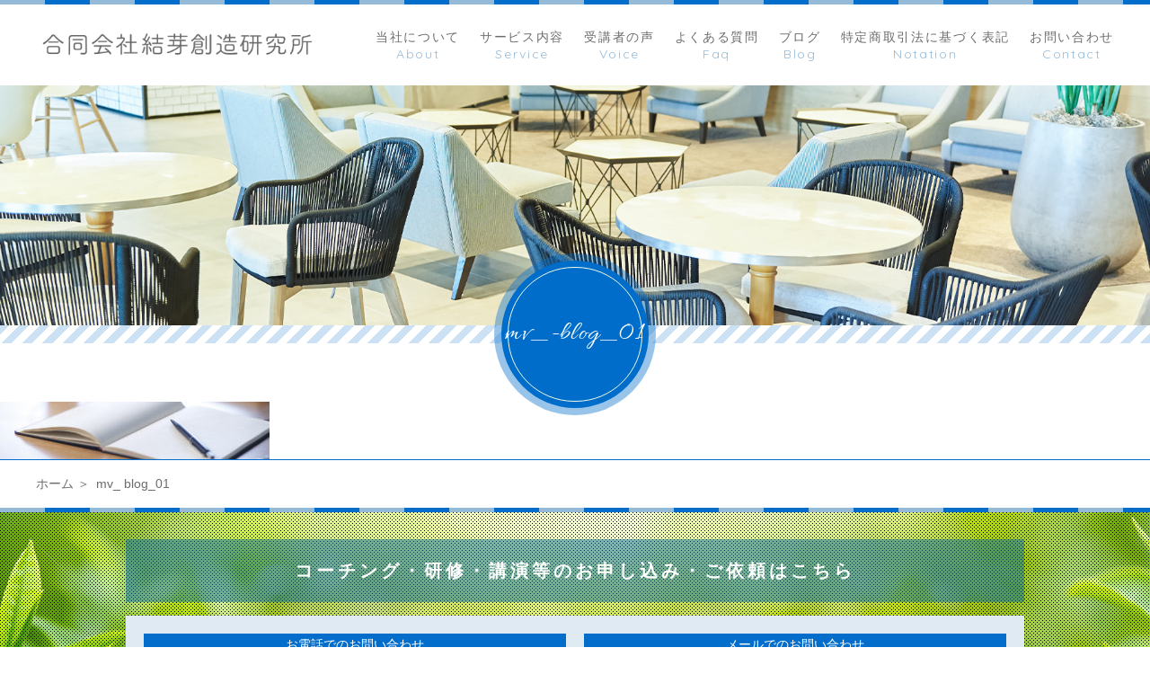

--- FILE ---
content_type: text/html; charset=UTF-8
request_url: https://yumeoriginatelabo.com/blog/mv_-blog_01/
body_size: 7377
content:
<!DOCTYPE html>
<html dir="ltr" lang="ja">

<head>
	<meta charset="UTF-8">
	<meta http-equiv="X-UA-Compatible" content="ie=edge">

			<meta name="viewport" content="width=device-width, initial-scale=1 ,user-scalable=0, viewport-fit=cover">
	
	

			<meta name="format-detection" content="telephone=no">
	
	<link rel="shortcut icon" href="https://yumeoriginatelabo.com/wp-content/themes/sg079/img/favicon.png">
	<link rel="stylesheet" href="https://yumeoriginatelabo.com/wp-content/themes/sg079/css/reset_min.css">
	<link rel="stylesheet" href="https://use.fontawesome.com/releases/v5.8.2/css/all.css" integrity="sha384-oS3vJWv+0UjzBfQzYUhtDYW+Pj2yciDJxpsK1OYPAYjqT085Qq/1cq5FLXAZQ7Ay" crossorigin="anonymous">
	<link href="https://fonts.googleapis.com/css?family=Allura%7CQuicksand" rel="stylesheet">
	<link rel="stylesheet" type="text/css" href="https://yumeoriginatelabo.com/wp-content/themes/sg079/css/slick.css">
	<link rel="stylesheet" href="https://yumeoriginatelabo.com/wp-content/themes/sg079/css/modaal.min.css">
	<link rel="stylesheet" href="https://yumeoriginatelabo.com/wp-content/themes/sg079/css/layout.css">
	<link rel="stylesheet" href="https://yumeoriginatelabo.com/wp-content/themes/sg079/css/fakeLoader.css">
	<link rel="stylesheet" href="https://yumeoriginatelabo.com/wp-content/themes/sg079/css/gutenberg.css">
				<link rel="stylesheet" href="https://yumeoriginatelabo.com/wp-content/themes/sg079/css/animate.css">
		
		<style>img:is([sizes="auto" i], [sizes^="auto," i]) { contain-intrinsic-size: 3000px 1500px }</style>
	
		<!-- All in One SEO 4.8.5 - aioseo.com -->
		<title>mv_ blog_01 | 合同会社結芽創造研究所</title>
	<meta name="robots" content="max-image-preview:large" />
	<meta name="google-site-verification" content="pmI2LcqZCnGf91Xvj3u5uNGKvC_3UlCd36FSrugRuFI" />
	<link rel="canonical" href="https://yumeoriginatelabo.com/blog/mv_-blog_01/" />
	<meta name="generator" content="All in One SEO (AIOSEO) 4.8.5" />
		<meta property="og:locale" content="ja_JP" />
		<meta property="og:site_name" content="合同会社結芽創造研究所 |" />
		<meta property="og:type" content="article" />
		<meta property="og:title" content="mv_ blog_01 | 合同会社結芽創造研究所" />
		<meta property="og:url" content="https://yumeoriginatelabo.com/blog/mv_-blog_01/" />
		<meta property="article:published_time" content="2020-10-12T06:07:41+00:00" />
		<meta property="article:modified_time" content="2020-10-12T06:07:41+00:00" />
		<meta name="twitter:card" content="summary" />
		<meta name="twitter:title" content="mv_ blog_01 | 合同会社結芽創造研究所" />
		<script type="application/ld+json" class="aioseo-schema">
			{"@context":"https:\/\/schema.org","@graph":[{"@type":"BreadcrumbList","@id":"https:\/\/yumeoriginatelabo.com\/blog\/mv_-blog_01\/#breadcrumblist","itemListElement":[{"@type":"ListItem","@id":"https:\/\/yumeoriginatelabo.com#listItem","position":1,"name":"\u30db\u30fc\u30e0","item":"https:\/\/yumeoriginatelabo.com","nextItem":{"@type":"ListItem","@id":"https:\/\/yumeoriginatelabo.com\/blog\/mv_-blog_01\/#listItem","name":"mv_ blog_01"}},{"@type":"ListItem","@id":"https:\/\/yumeoriginatelabo.com\/blog\/mv_-blog_01\/#listItem","position":2,"name":"mv_ blog_01","previousItem":{"@type":"ListItem","@id":"https:\/\/yumeoriginatelabo.com#listItem","name":"\u30db\u30fc\u30e0"}}]},{"@type":"ItemPage","@id":"https:\/\/yumeoriginatelabo.com\/blog\/mv_-blog_01\/#itempage","url":"https:\/\/yumeoriginatelabo.com\/blog\/mv_-blog_01\/","name":"mv_ blog_01 | \u5408\u540c\u4f1a\u793e\u7d50\u82bd\u5275\u9020\u7814\u7a76\u6240","inLanguage":"ja","isPartOf":{"@id":"https:\/\/yumeoriginatelabo.com\/#website"},"breadcrumb":{"@id":"https:\/\/yumeoriginatelabo.com\/blog\/mv_-blog_01\/#breadcrumblist"},"author":{"@id":"https:\/\/yumeoriginatelabo.com\/author\/yume\/#author"},"creator":{"@id":"https:\/\/yumeoriginatelabo.com\/author\/yume\/#author"},"datePublished":"2020-10-12T15:07:41+09:00","dateModified":"2020-10-12T15:07:41+09:00"},{"@type":"Organization","@id":"https:\/\/yumeoriginatelabo.com\/#organization","name":"\u5408\u540c\u4f1a\u793e\u7d50\u82bd\u5275\u9020\u7814\u7a76\u6240","url":"https:\/\/yumeoriginatelabo.com\/"},{"@type":"Person","@id":"https:\/\/yumeoriginatelabo.com\/author\/yume\/#author","url":"https:\/\/yumeoriginatelabo.com\/author\/yume\/","name":"yume","image":{"@type":"ImageObject","@id":"https:\/\/yumeoriginatelabo.com\/blog\/mv_-blog_01\/#authorImage","url":"https:\/\/secure.gravatar.com\/avatar\/a5d3a4ff42adf73cc5e31679d82ba217a2d56f81d30617f5fbbb541a4f430c70?s=96&d=mm&r=g","width":96,"height":96,"caption":"yume"}},{"@type":"WebSite","@id":"https:\/\/yumeoriginatelabo.com\/#website","url":"https:\/\/yumeoriginatelabo.com\/","name":"\u5408\u540c\u4f1a\u793e\u7d50\u82bd\u5275\u9020\u7814\u7a76\u6240","inLanguage":"ja","publisher":{"@id":"https:\/\/yumeoriginatelabo.com\/#organization"}}]}
		</script>
		<!-- All in One SEO -->

<link rel='dns-prefetch' href='//static.addtoany.com' />
<link rel='stylesheet'  href='https://yumeoriginatelabo.com/wp-includes/css/dist/block-library/style.min.css?ver=6.8.3'  media='all'>
<style id='wp-block-library-theme-inline-css' type='text/css'>
.wp-block-audio :where(figcaption){color:#555;font-size:13px;text-align:center}.is-dark-theme .wp-block-audio :where(figcaption){color:#ffffffa6}.wp-block-audio{margin:0 0 1em}.wp-block-code{border:1px solid #ccc;border-radius:4px;font-family:Menlo,Consolas,monaco,monospace;padding:.8em 1em}.wp-block-embed :where(figcaption){color:#555;font-size:13px;text-align:center}.is-dark-theme .wp-block-embed :where(figcaption){color:#ffffffa6}.wp-block-embed{margin:0 0 1em}.blocks-gallery-caption{color:#555;font-size:13px;text-align:center}.is-dark-theme .blocks-gallery-caption{color:#ffffffa6}:root :where(.wp-block-image figcaption){color:#555;font-size:13px;text-align:center}.is-dark-theme :root :where(.wp-block-image figcaption){color:#ffffffa6}.wp-block-image{margin:0 0 1em}.wp-block-pullquote{border-bottom:4px solid;border-top:4px solid;color:currentColor;margin-bottom:1.75em}.wp-block-pullquote cite,.wp-block-pullquote footer,.wp-block-pullquote__citation{color:currentColor;font-size:.8125em;font-style:normal;text-transform:uppercase}.wp-block-quote{border-left:.25em solid;margin:0 0 1.75em;padding-left:1em}.wp-block-quote cite,.wp-block-quote footer{color:currentColor;font-size:.8125em;font-style:normal;position:relative}.wp-block-quote:where(.has-text-align-right){border-left:none;border-right:.25em solid;padding-left:0;padding-right:1em}.wp-block-quote:where(.has-text-align-center){border:none;padding-left:0}.wp-block-quote.is-large,.wp-block-quote.is-style-large,.wp-block-quote:where(.is-style-plain){border:none}.wp-block-search .wp-block-search__label{font-weight:700}.wp-block-search__button{border:1px solid #ccc;padding:.375em .625em}:where(.wp-block-group.has-background){padding:1.25em 2.375em}.wp-block-separator.has-css-opacity{opacity:.4}.wp-block-separator{border:none;border-bottom:2px solid;margin-left:auto;margin-right:auto}.wp-block-separator.has-alpha-channel-opacity{opacity:1}.wp-block-separator:not(.is-style-wide):not(.is-style-dots){width:100px}.wp-block-separator.has-background:not(.is-style-dots){border-bottom:none;height:1px}.wp-block-separator.has-background:not(.is-style-wide):not(.is-style-dots){height:2px}.wp-block-table{margin:0 0 1em}.wp-block-table td,.wp-block-table th{word-break:normal}.wp-block-table :where(figcaption){color:#555;font-size:13px;text-align:center}.is-dark-theme .wp-block-table :where(figcaption){color:#ffffffa6}.wp-block-video :where(figcaption){color:#555;font-size:13px;text-align:center}.is-dark-theme .wp-block-video :where(figcaption){color:#ffffffa6}.wp-block-video{margin:0 0 1em}:root :where(.wp-block-template-part.has-background){margin-bottom:0;margin-top:0;padding:1.25em 2.375em}
</style>
<style id='classic-theme-styles-inline-css' type='text/css'>
/*! This file is auto-generated */
.wp-block-button__link{color:#fff;background-color:#32373c;border-radius:9999px;box-shadow:none;text-decoration:none;padding:calc(.667em + 2px) calc(1.333em + 2px);font-size:1.125em}.wp-block-file__button{background:#32373c;color:#fff;text-decoration:none}
</style>
<style id='global-styles-inline-css' type='text/css'>
:root{--wp--preset--aspect-ratio--square: 1;--wp--preset--aspect-ratio--4-3: 4/3;--wp--preset--aspect-ratio--3-4: 3/4;--wp--preset--aspect-ratio--3-2: 3/2;--wp--preset--aspect-ratio--2-3: 2/3;--wp--preset--aspect-ratio--16-9: 16/9;--wp--preset--aspect-ratio--9-16: 9/16;--wp--preset--color--black: #000000;--wp--preset--color--cyan-bluish-gray: #abb8c3;--wp--preset--color--white: #ffffff;--wp--preset--color--pale-pink: #f78da7;--wp--preset--color--vivid-red: #cf2e2e;--wp--preset--color--luminous-vivid-orange: #ff6900;--wp--preset--color--luminous-vivid-amber: #fcb900;--wp--preset--color--light-green-cyan: #7bdcb5;--wp--preset--color--vivid-green-cyan: #00d084;--wp--preset--color--pale-cyan-blue: #8ed1fc;--wp--preset--color--vivid-cyan-blue: #0693e3;--wp--preset--color--vivid-purple: #9b51e0;--wp--preset--gradient--vivid-cyan-blue-to-vivid-purple: linear-gradient(135deg,rgba(6,147,227,1) 0%,rgb(155,81,224) 100%);--wp--preset--gradient--light-green-cyan-to-vivid-green-cyan: linear-gradient(135deg,rgb(122,220,180) 0%,rgb(0,208,130) 100%);--wp--preset--gradient--luminous-vivid-amber-to-luminous-vivid-orange: linear-gradient(135deg,rgba(252,185,0,1) 0%,rgba(255,105,0,1) 100%);--wp--preset--gradient--luminous-vivid-orange-to-vivid-red: linear-gradient(135deg,rgba(255,105,0,1) 0%,rgb(207,46,46) 100%);--wp--preset--gradient--very-light-gray-to-cyan-bluish-gray: linear-gradient(135deg,rgb(238,238,238) 0%,rgb(169,184,195) 100%);--wp--preset--gradient--cool-to-warm-spectrum: linear-gradient(135deg,rgb(74,234,220) 0%,rgb(151,120,209) 20%,rgb(207,42,186) 40%,rgb(238,44,130) 60%,rgb(251,105,98) 80%,rgb(254,248,76) 100%);--wp--preset--gradient--blush-light-purple: linear-gradient(135deg,rgb(255,206,236) 0%,rgb(152,150,240) 100%);--wp--preset--gradient--blush-bordeaux: linear-gradient(135deg,rgb(254,205,165) 0%,rgb(254,45,45) 50%,rgb(107,0,62) 100%);--wp--preset--gradient--luminous-dusk: linear-gradient(135deg,rgb(255,203,112) 0%,rgb(199,81,192) 50%,rgb(65,88,208) 100%);--wp--preset--gradient--pale-ocean: linear-gradient(135deg,rgb(255,245,203) 0%,rgb(182,227,212) 50%,rgb(51,167,181) 100%);--wp--preset--gradient--electric-grass: linear-gradient(135deg,rgb(202,248,128) 0%,rgb(113,206,126) 100%);--wp--preset--gradient--midnight: linear-gradient(135deg,rgb(2,3,129) 0%,rgb(40,116,252) 100%);--wp--preset--font-size--small: 13px;--wp--preset--font-size--medium: 20px;--wp--preset--font-size--large: 36px;--wp--preset--font-size--x-large: 42px;--wp--preset--spacing--20: 0.44rem;--wp--preset--spacing--30: 0.67rem;--wp--preset--spacing--40: 1rem;--wp--preset--spacing--50: 1.5rem;--wp--preset--spacing--60: 2.25rem;--wp--preset--spacing--70: 3.38rem;--wp--preset--spacing--80: 5.06rem;--wp--preset--shadow--natural: 6px 6px 9px rgba(0, 0, 0, 0.2);--wp--preset--shadow--deep: 12px 12px 50px rgba(0, 0, 0, 0.4);--wp--preset--shadow--sharp: 6px 6px 0px rgba(0, 0, 0, 0.2);--wp--preset--shadow--outlined: 6px 6px 0px -3px rgba(255, 255, 255, 1), 6px 6px rgba(0, 0, 0, 1);--wp--preset--shadow--crisp: 6px 6px 0px rgba(0, 0, 0, 1);}:where(.is-layout-flex){gap: 0.5em;}:where(.is-layout-grid){gap: 0.5em;}body .is-layout-flex{display: flex;}.is-layout-flex{flex-wrap: wrap;align-items: center;}.is-layout-flex > :is(*, div){margin: 0;}body .is-layout-grid{display: grid;}.is-layout-grid > :is(*, div){margin: 0;}:where(.wp-block-columns.is-layout-flex){gap: 2em;}:where(.wp-block-columns.is-layout-grid){gap: 2em;}:where(.wp-block-post-template.is-layout-flex){gap: 1.25em;}:where(.wp-block-post-template.is-layout-grid){gap: 1.25em;}.has-black-color{color: var(--wp--preset--color--black) !important;}.has-cyan-bluish-gray-color{color: var(--wp--preset--color--cyan-bluish-gray) !important;}.has-white-color{color: var(--wp--preset--color--white) !important;}.has-pale-pink-color{color: var(--wp--preset--color--pale-pink) !important;}.has-vivid-red-color{color: var(--wp--preset--color--vivid-red) !important;}.has-luminous-vivid-orange-color{color: var(--wp--preset--color--luminous-vivid-orange) !important;}.has-luminous-vivid-amber-color{color: var(--wp--preset--color--luminous-vivid-amber) !important;}.has-light-green-cyan-color{color: var(--wp--preset--color--light-green-cyan) !important;}.has-vivid-green-cyan-color{color: var(--wp--preset--color--vivid-green-cyan) !important;}.has-pale-cyan-blue-color{color: var(--wp--preset--color--pale-cyan-blue) !important;}.has-vivid-cyan-blue-color{color: var(--wp--preset--color--vivid-cyan-blue) !important;}.has-vivid-purple-color{color: var(--wp--preset--color--vivid-purple) !important;}.has-black-background-color{background-color: var(--wp--preset--color--black) !important;}.has-cyan-bluish-gray-background-color{background-color: var(--wp--preset--color--cyan-bluish-gray) !important;}.has-white-background-color{background-color: var(--wp--preset--color--white) !important;}.has-pale-pink-background-color{background-color: var(--wp--preset--color--pale-pink) !important;}.has-vivid-red-background-color{background-color: var(--wp--preset--color--vivid-red) !important;}.has-luminous-vivid-orange-background-color{background-color: var(--wp--preset--color--luminous-vivid-orange) !important;}.has-luminous-vivid-amber-background-color{background-color: var(--wp--preset--color--luminous-vivid-amber) !important;}.has-light-green-cyan-background-color{background-color: var(--wp--preset--color--light-green-cyan) !important;}.has-vivid-green-cyan-background-color{background-color: var(--wp--preset--color--vivid-green-cyan) !important;}.has-pale-cyan-blue-background-color{background-color: var(--wp--preset--color--pale-cyan-blue) !important;}.has-vivid-cyan-blue-background-color{background-color: var(--wp--preset--color--vivid-cyan-blue) !important;}.has-vivid-purple-background-color{background-color: var(--wp--preset--color--vivid-purple) !important;}.has-black-border-color{border-color: var(--wp--preset--color--black) !important;}.has-cyan-bluish-gray-border-color{border-color: var(--wp--preset--color--cyan-bluish-gray) !important;}.has-white-border-color{border-color: var(--wp--preset--color--white) !important;}.has-pale-pink-border-color{border-color: var(--wp--preset--color--pale-pink) !important;}.has-vivid-red-border-color{border-color: var(--wp--preset--color--vivid-red) !important;}.has-luminous-vivid-orange-border-color{border-color: var(--wp--preset--color--luminous-vivid-orange) !important;}.has-luminous-vivid-amber-border-color{border-color: var(--wp--preset--color--luminous-vivid-amber) !important;}.has-light-green-cyan-border-color{border-color: var(--wp--preset--color--light-green-cyan) !important;}.has-vivid-green-cyan-border-color{border-color: var(--wp--preset--color--vivid-green-cyan) !important;}.has-pale-cyan-blue-border-color{border-color: var(--wp--preset--color--pale-cyan-blue) !important;}.has-vivid-cyan-blue-border-color{border-color: var(--wp--preset--color--vivid-cyan-blue) !important;}.has-vivid-purple-border-color{border-color: var(--wp--preset--color--vivid-purple) !important;}.has-vivid-cyan-blue-to-vivid-purple-gradient-background{background: var(--wp--preset--gradient--vivid-cyan-blue-to-vivid-purple) !important;}.has-light-green-cyan-to-vivid-green-cyan-gradient-background{background: var(--wp--preset--gradient--light-green-cyan-to-vivid-green-cyan) !important;}.has-luminous-vivid-amber-to-luminous-vivid-orange-gradient-background{background: var(--wp--preset--gradient--luminous-vivid-amber-to-luminous-vivid-orange) !important;}.has-luminous-vivid-orange-to-vivid-red-gradient-background{background: var(--wp--preset--gradient--luminous-vivid-orange-to-vivid-red) !important;}.has-very-light-gray-to-cyan-bluish-gray-gradient-background{background: var(--wp--preset--gradient--very-light-gray-to-cyan-bluish-gray) !important;}.has-cool-to-warm-spectrum-gradient-background{background: var(--wp--preset--gradient--cool-to-warm-spectrum) !important;}.has-blush-light-purple-gradient-background{background: var(--wp--preset--gradient--blush-light-purple) !important;}.has-blush-bordeaux-gradient-background{background: var(--wp--preset--gradient--blush-bordeaux) !important;}.has-luminous-dusk-gradient-background{background: var(--wp--preset--gradient--luminous-dusk) !important;}.has-pale-ocean-gradient-background{background: var(--wp--preset--gradient--pale-ocean) !important;}.has-electric-grass-gradient-background{background: var(--wp--preset--gradient--electric-grass) !important;}.has-midnight-gradient-background{background: var(--wp--preset--gradient--midnight) !important;}.has-small-font-size{font-size: var(--wp--preset--font-size--small) !important;}.has-medium-font-size{font-size: var(--wp--preset--font-size--medium) !important;}.has-large-font-size{font-size: var(--wp--preset--font-size--large) !important;}.has-x-large-font-size{font-size: var(--wp--preset--font-size--x-large) !important;}
:where(.wp-block-post-template.is-layout-flex){gap: 1.25em;}:where(.wp-block-post-template.is-layout-grid){gap: 1.25em;}
:where(.wp-block-columns.is-layout-flex){gap: 2em;}:where(.wp-block-columns.is-layout-grid){gap: 2em;}
:root :where(.wp-block-pullquote){font-size: 1.5em;line-height: 1.6;}
</style>
<link rel='stylesheet'  href='https://yumeoriginatelabo.com/wp-content/plugins/add-to-any/addtoany.min.css?ver=1.16'  media='all'>
<script type="text/javascript" src="https://yumeoriginatelabo.com/wp-includes/js/jquery/jquery.min.js?ver=3.7.1" id="jquery-core-js"></script>
<script type="text/javascript" src="https://yumeoriginatelabo.com/wp-includes/js/jquery/jquery-migrate.min.js?ver=3.4.1" id="jquery-migrate-js"></script>
<script type="text/javascript" id="addtoany-core-js-before">
/* <![CDATA[ */
window.a2a_config=window.a2a_config||{};a2a_config.callbacks=[];a2a_config.overlays=[];a2a_config.templates={};a2a_localize = {
	Share: "共有",
	Save: "ブックマーク",
	Subscribe: "購読",
	Email: "メール",
	Bookmark: "ブックマーク",
	ShowAll: "すべて表示する",
	ShowLess: "小さく表示する",
	FindServices: "サービスを探す",
	FindAnyServiceToAddTo: "追加するサービスを今すぐ探す",
	PoweredBy: "Powered by",
	ShareViaEmail: "メールでシェアする",
	SubscribeViaEmail: "メールで購読する",
	BookmarkInYourBrowser: "ブラウザにブックマーク",
	BookmarkInstructions: "このページをブックマークするには、 Ctrl+D または \u2318+D を押下。",
	AddToYourFavorites: "お気に入りに追加",
	SendFromWebOrProgram: "任意のメールアドレスまたはメールプログラムから送信",
	EmailProgram: "メールプログラム",
	More: "詳細&#8230;",
	ThanksForSharing: "共有ありがとうございます !",
	ThanksForFollowing: "フォローありがとうございます !"
};
/* ]]> */
</script>
<script type="text/javascript" defer src="https://static.addtoany.com/menu/page.js" id="addtoany-core-js"></script>
<script type="text/javascript" defer src="https://yumeoriginatelabo.com/wp-content/plugins/add-to-any/addtoany.min.js?ver=1.1" id="addtoany-jquery-js"></script>
<link rel="https://api.w.org/" href="https://yumeoriginatelabo.com/wp-json/" /><link rel="alternate" title="JSON" type="application/json" href="https://yumeoriginatelabo.com/wp-json/wp/v2/media/1960" /><link rel="alternate" title="oEmbed (JSON)" type="application/json+oembed" href="https://yumeoriginatelabo.com/wp-json/oembed/1.0/embed?url=https%3A%2F%2Fyumeoriginatelabo.com%2Fblog%2Fmv_-blog_01%2F" />
<link rel="alternate" title="oEmbed (XML)" type="text/xml+oembed" href="https://yumeoriginatelabo.com/wp-json/oembed/1.0/embed?url=https%3A%2F%2Fyumeoriginatelabo.com%2Fblog%2Fmv_-blog_01%2F&#038;format=xml" />
</head>

<body id="pgTop" class="attachment wp-singular attachment-template-default attachmentid-1960 attachment-jpeg wp-theme-sg079">
	<div id="fakeloader" class="fakeloader"></div>
	<script src="https://yumeoriginatelabo.com/wp-content/themes/sg079/js/fakeLoader.min.js"></script>
	<script>
		// ローディング処理
		jQuery('#fakeloader').fakeLoader({
			timeToHide: 600,
			spinner: 'spinner2',
			bgColor: 'rgba(2, 109, 202, 1)',
		});
	</script>
<header class="siteHeader" id="topNavi">
	<div class="siteHeaderInner">
				<p class="logo pagesLogo">
			<a href="https://yumeoriginatelabo.com/"><img src="https://yumeoriginatelabo.com/wp-content/themes/sg079/img/logo.png" alt="合同会社結芽創造研究所"></a>
		</p>
				<nav class="mainNav" id="hum">
			<div class="closeBT"><span class="hamburger-box"><span class="hamburger-inner"><img src="[data-uri]" width="1" height="1" alt="メニューを閉じる"></span></span></div>
			<ul class="navList">
				<li class="navHome"><a href="https://yumeoriginatelabo.com/"><div class="nav" data-title="Home"><span class="jp">ホーム</span></div></a></li>
				<li><a href="https://yumeoriginatelabo.com/about/"><div class="nav" data-title="About"><span class="jp">当社について</span></div></a></li>				<li><a href="https://yumeoriginatelabo.com/service/"><div class="nav" data-title="Service"><span class="jp">サービス内容</span></div></a></li>				<li><a href="https://yumeoriginatelabo.com/voice/"><div class="nav" data-title="Voice"><span class="jp">受講者の声</span></div></a></li>				<li><a href="https://yumeoriginatelabo.com/faq/"><div class="nav" data-title="Faq"><span class="jp">よくある質問</span></div></a></li>				<li><a href="https://yumeoriginatelabo.com/blog/"><div class="nav" data-title="Blog"><span class="jp">ブログ</span></div></a></li>				<li><a href="https://yumeoriginatelabo.com/2020/10/15/特定商取引法に基づく表記/"><div class="nav" data-title="Notation"><span class="jp">特定商取引法に基づく表記</span></div></a></li>
				<li><a href="https://yumeoriginatelabo.com/contact/"><div class="nav" data-title="Contact"><span class="jp">お問い合わせ</span></div></a></li>			</ul>
		</nav>
		<div class="hum"><a href="#hum" class="inline"><span class="hamburger-box"><span class="hamburger-inner"><img src="[data-uri]" width="1" height="1" alt="メニューを開く"></span></span></a></div>
	</div>
</header>
<section class="kvVisual">
	<h1 class="pageTtl">
		<picture>
			<source srcset="https://yumeoriginatelabo.com/wp-content/themes/sg079/img/common/mv_01.jpg" media="(min-width: 768px)">
			<img class="reImg" src="https://yumeoriginatelabo.com/wp-content/themes/sg079/img/common/mv_01.jpg" alt="mv_ blog_01" >
		</picture>
	</h1>
	<p class="circleLabel">mv_-blog_01</p>
</section><!--mainVisual-->

<main id="cnt">
<p class="attachment"><a href='https://yumeoriginatelabo.com/wp-content/uploads/2020/10/mv_-blog_01.jpg'><img decoding="async" width="300" height="64" src="https://yumeoriginatelabo.com/wp-content/uploads/2020/10/mv_-blog_01-300x64.jpg" class="attachment-medium size-medium" alt="" srcset="https://yumeoriginatelabo.com/wp-content/uploads/2020/10/mv_-blog_01-300x64.jpg 300w, https://yumeoriginatelabo.com/wp-content/uploads/2020/10/mv_-blog_01-768x163.jpg 768w, https://yumeoriginatelabo.com/wp-content/uploads/2020/10/mv_-blog_01-1024x218.jpg 1024w, https://yumeoriginatelabo.com/wp-content/uploads/2020/10/mv_-blog_01.jpg 1800w" sizes="(max-width: 300px) 100vw, 300px" /></a></p>
</main><!--cnt-->


<div class="bread">
	<ul itemscope itemtype="http://schema.org/BreadcrumbList">
		<li itemprop="itemListElement" itemscope itemtype="http://schema.org/ListItem">
		<a href="https://yumeoriginatelabo.com/" itemprop="item"><span itemprop="name">ホーム</span></a>
		<meta itemprop="position" content="1">
		</li>
		
		<li itemprop="itemListElement" itemscope itemtype="http://schema.org/ListItem">
		<a href="https://yumeoriginatelabo.com/mv_-blog_01/" itemprop="item" class="disabled"><span itemprop="name">mv_ blog_01</span></a>
		<meta itemprop="position" content="2">
		</li>
	</ul>
</div><!--bread-->


<p id="topBtn"><a href="#pgTop">ページの先頭へ</a></p>
<footer id="footer">

			<div class="footBtnWrap"  style="background-image:url(https://yumeoriginatelabo.com/wp-content/uploads/2020/10/footer_bg.jpg)" >
			<div class="inner">
									<h2 class="ttlD">コーチング・研修・講演等の<br class="sp">お申し込み・ご依頼はこちら</h2>
								<ul class="footBtn">
											<li class="tel">
							<h3>お電話でのお問い合わせ</h3>
							<div class="wrap">
								<a href="tel:050-5480-3341">
									<div class="group">
										<p class="tel">050-5480-3341</p>
																					<p class="time">電話受付　09:00～17:00</p>
																			</div>
								</a>
							</div>
						</li>
																<li class="contact">
							<h3>メールでのお問い合わせ</h3>
							<div class="wrap">
								<p class="btnA">
									<a href="https://yumeoriginatelabo.com/contact/" >お問い合わせ</a>
								</p>
							</div>
						</li>
									</ul>
			</div>
		</div>
		<div class="footAside">
		<div class="inner">
			<p class="footLogo"><img src="https://yumeoriginatelabo.com/wp-content/themes/sg079/img/logo_foot.png" alt="合同会社結芽創造研究所"></p>
							<address>〒259-1322<br />
神奈川県秦野市渋沢1868-2</address>
					</div>
	</div>

	<ul class="footerSns">
		<li class="footerSnsItem">
              <a href="https://ameblo.jp/commun-2012-kouryu/" class="" target="_blank" rel="nofollow noopener">
                <span class="icon-blog" aria-label="Blog"></span>
              </a>
        </li>
    </ul>

	<small class="copy en">&copy; 2020 合同会社結芽創造研究所</small>

</footer>
<script type="speculationrules">
{"prefetch":[{"source":"document","where":{"and":[{"href_matches":"\/*"},{"not":{"href_matches":["\/wp-*.php","\/wp-admin\/*","\/wp-content\/uploads\/*","\/wp-content\/*","\/wp-content\/plugins\/*","\/wp-content\/themes\/sg079\/*","\/*\\?(.+)"]}},{"not":{"selector_matches":"a[rel~=\"nofollow\"]"}},{"not":{"selector_matches":".no-prefetch, .no-prefetch a"}}]},"eagerness":"conservative"}]}
</script>

<script>
	<!--
	var path = 'https://yumeoriginatelabo.com/wp-content/themes/sg079';
	-->
</script>
	<script src="https://yumeoriginatelabo.com/wp-content/themes/sg079/js/wow.min.js"></script>
	<script>
		wow = new WOW({
			boxClass: 'wow', // default
			animateClass: 'animated', // default
			offset: 0 // アニメーションをスタートさせる距離
		});
		wow.init();
	</script>

<script src="https://yumeoriginatelabo.com/wp-content/themes/sg079/js/modaal.min.js"></script>
<script src="https://yumeoriginatelabo.com/wp-content/themes/sg079/js/picturefill.min.js"></script>
<script src="https://yumeoriginatelabo.com/wp-content/themes/sg079/js/smooth-scroll.js"></script>
<script src="https://yumeoriginatelabo.com/wp-content/themes/sg079/js/slick.js"></script>
<script src="https://yumeoriginatelabo.com/wp-content/themes/sg079/js/main.js?ver=20190709"></script>
</body>

</html>


--- FILE ---
content_type: text/css
request_url: https://yumeoriginatelabo.com/wp-content/themes/sg079/css/layout.css
body_size: 12582
content:
@charset "UTF-8";
/*color*/
.allColors {
	color: rgba(93, 93, 93, 0.9);
	color: rgb(13, 111, 156);
	color: rgb(2, 109, 202);
	color: rgb(149, 186, 215);
	color: #d3e7f2;
	color: #dfeaf2;
	color: #e4f2f9;
	color: #edfbe3;
}

/*common*/

* {
	box-sizing: border-box;
}
body {
	font-family: -apple-system, BlinkMacSystemFont, "游ゴシック体", YuGothic, "游ゴシック", "Yu Gothic", "メイリオ", Meiryo,"ＭＳ Ｐゴシック", "MS PGothic", "Helvetica Neue", HelveticaNeue, Helvetica, Arial, "Segoe UI", sans-serif, "Apple Color Emoji", "Segoe UI Emoji", "Segoe UI Symbol", "Noto Color Emoji";
	-webkit-font-smoothing: antialiased;
	-moz-osx-font-smoothing: grayscale;
	font-size: 1.4rem;
	line-break: normal;
	line-height: 1.7;
	color: rgba(93, 93, 93, 0.9);
	background: #ffffff;
	width: 100%;
	overflow-x: hidden;
	padding-top: 90px;
	word-wrap: break-word;
	overflow-wrap: break-word;
}
body.win {
	font-weight: 500;
}
body.home:before {
	content: "";
	display: block;
	width: 100%;
	height: 5px;
	background:-webkit-repeating-linear-gradient(left, rgba(149, 186, 215, 1) 0, rgba(149, 186, 215, 1) 50px, rgba(2, 109, 202, 1) 50px, rgba(2, 109, 202, 1) 100px);
	background:-o-repeating-linear-gradient(left, rgba(149, 186, 215, 1) 0, rgba(149, 186, 215, 1) 50px, rgba(2, 109, 202, 1) 50px, rgba(2, 109, 202, 1) 100px);
	background:repeating-linear-gradient(90deg, rgba(149, 186, 215, 1) 0, rgba(149, 186, 215, 1) 50px, rgba(2, 109, 202, 1) 50px, rgba(2, 109, 202, 1) 100px);
}
body.home {
	padding-top: 0;
}
.en.allura {
	font-family: 'Allura', "游明朝体", YuMincho, "游明朝", "Yu Mincho", "ヒラギノ明朝 ProN W3", "Hiragino Mincho ProN W3", HiraMinProN-W3, "ヒラギノ明朝 ProN", "Hiragino Mincho ProN", "ヒラギノ明朝 Pro", "Hiragino Mincho Pro", "HGS明朝E", "ＭＳ Ｐ明朝", "MS PMincho", Georgia, Times, "Times New Roman", serif, "Apple Color Emoji", "Segoe UI Emoji", "Segoe UI Symbol", "Noto Color Emoji";
	word-break: break-all;
	font-weight: 400;
	letter-spacing: 0.04em;
}
.en.quicksand {
	font-family: 'Quicksand', -apple-system, BlinkMacSystemFont, "游ゴシック体", YuGothic, "游ゴシック", "Yu Gothic", "メイリオ", Meiryo, "ＭＳ Ｐゴシック", "MS PGothic", "Helvetica Neue", HelveticaNeue, Helvetica, Arial, "Segoe UI", sans-serif, "Apple Color Emoji", "Segoe UI Emoji", "Segoe UI Symbol", "Noto Color Emoji";
	word-break: break-all;
	font-weight: 400;
	letter-spacing: 0.12em;
}
@media screen and (min-width:770px) {
	.sp {
		display: none;
	}
}
@media screen and (max-width:770px) {
	.pc {
		display: none;
	}
}
.nonDisplay {
	margin: 50px 0;
}
a {
	text-decoration: none;
	color: rgba(93, 93, 93, 0.9);
}
a.disabled{
	pointer-events: none;
	text-decoration: none !important;
}
.links {
	text-decoration: underline;
}
@media screen and (min-width: 769px) {
	a:hover img {
		opacity: 0.7;
	}
	.links:hover {
		text-decoration: none;
	}
}
img {
	vertical-align: top;
}
.color {
	color: rgba(2, 109, 202, 1);
}

/*  ICON  */
@font-face {
  font-family: 'icomoon'; 
  src:  url('../fonts/icomoon.eot');
  src:  url('../fonts/icomoon.eot#iefix') format('embedded-opentype'),
    url('../fonts/icomoon.ttf') format('truetype'),
    url('../fonts/icomoon.woff') format('woff'),
    url('../fonts/icomoon.svg#icomoon') format('svg');
  font-weight: normal;
  font-style: normal;
  font-display: block;
}

[class^="icon-"], [class*=" icon-"] {
  /* use !important to prevent issues with browser extensions that change fonts */
  font-family: 'icomoon' !important;
  speak: never;
  font-style: normal;
  font-weight: normal;
  font-variant: normal;
  text-transform: none;
  line-height: 1;

  /* Better Font Rendering =========== */
  -webkit-font-smoothing: antialiased;
  -moz-osx-font-smoothing: grayscale;
}

.icon-blog:before {
  content: "\e900";
/*  color: #fff;*/
}


.single strong {
	font-weight:bold;
	background: -moz-linear-gradient(transparent 50%, #ffcd59 50% );
	background: -webkit-linear-gradient(transparent 50%, #ffcd59 50% );
	background: -webkit-gradient(linear, 0 0, 0 100%, color-stop(0.5, transparent), color-stop(0.5, #ffcd59));
	background: -o-linear-gradient(transparent 50%, #ffcd59 50% );
	background: linear-gradient(transparent 50%, #ffcd59 50% ) ;
}
.bold {
	font-weight: bold;
}
.imgWrap .wp-post-image,
.reImg {
	width: 100%;
	height: auto;
}
.wp-post-image,
.reImg02 {
	max-width: 100%;
	height: auto;
}
.modP {
	margin-bottom: 1em;
}
.modP:last-child {
	margin-bottom: 0;
}
.contentNotice {
	font-size: 13px;
	font-size: 1.3rem;
}
.contentText strong,
.contentNotice strong {
	font-weight: bold;
}
.contentText i,
.contentNotice i {
	font-style: italic;
}
.contentText p,
.contentNotice p {
	margin-bottom: 1.5em;
	line-height: 2;
}
.contentText p:last-child,
.contentNotice p:last-child {
	margin-bottom: 0;
}
.contentText + .btnA {
	margin-top: 1.5em;
}

/*header*/
.siteHeader,
#floatNavi {
	position: fixed;
	width: 100%;
	z-index: 99;
	top: 0;
	left: 0;
	background-color: #ffffff;
}

.pcHeadLogo {
	display:block;
}

.spHeadLogo {
	display:none;
}

.siteHeader:before,
#floatNavi:before {
	content: "";
	display: block;
	width: 100%;
	height: 5px;
	background:-webkit-repeating-linear-gradient(left, rgba(149, 186, 215, 1) 0, rgba(149, 186, 215, 1) 50px, rgba(2, 109, 202, 1) 50px, rgba(2, 109, 202, 1) 100px);
	background:-o-repeating-linear-gradient(left, rgba(149, 186, 215, 1) 0, rgba(149, 186, 215, 1) 50px, rgba(2, 109, 202, 1) 50px, rgba(2, 109, 202, 1) 100px);
	background:repeating-linear-gradient(90deg, rgba(149, 186, 215, 1) 0, rgba(149, 186, 215, 1) 50px, rgba(2, 109, 202, 1) 50px, rgba(2, 109, 202, 1) 100px);
}
.home .siteHeader {
	position: static;
	width: 30%;
	height: auto;
	z-index: 99;
	top: auto;
	left: auto;
	background-color: transparent;
}
.home .siteHeader:before {
	display: none;
}
.siteHeaderInner {
	width: 100%;
	max-width: 1230px;
	height: 90px;
	padding: 0 15px;
	margin: 0 auto;
	position: relative;
	display: -webkit-box;
	display: -ms-flexbox;
	display: flex;
	-webkit-box-pack: space-between;
	-ms-flex-pack: space-between;
	justify-content: space-between;
	-webkit-box-align: stretch;
	-ms-flex-align: stretch;
	align-items: stretch;
}
.home .siteHeaderInner {
	position: static;
	max-width: none;
	height: auto;
	display: block;
}
.home #floatNavi .siteHeaderInner {
	position: relative;
	display: -webkit-box;
	display: -ms-flexbox;
	display: flex;
	-webkit-box-pack: space-between;
	-ms-flex-pack: space-between;
	justify-content: space-between;
	-webkit-box-align: stretch;
	-ms-flex-align: stretch;
	align-items: stretch;
	max-width: 1230px;
	height: 90px;
}
.siteHeaderInner .logo {
	max-width: 317px;
	width: 100%;
	height: 90px;
}

@media screen and (max-width: 1200px) {
	.siteHeaderInner .logo {
		width:260px;
	}
}

@media screen and (max-width: 940px) {
	.siteHeaderInner .logo {
		width:200px;
	}
}

.siteHeaderInner .logo a {
	position: relative;
	display: block;
	height: 90px;
}
.siteHeaderInner .logo a img {
	max-width: 100%;
	max-height: 100%;
	width: auto;
	height: auto;
	position: absolute;
	top: 50%;
	left: 50%;
	transform: translate(-50%,-50%);
}
.home .siteHeaderInner .logo {
	margin: 40px auto 60px;
}
.home .siteHeaderInner .logo a {
	position: relative;
	max-width: 247px;
	width: 100%;
	height: 90px;
	margin: 0 auto;
	display: block;
}
.home #floatNavi .siteHeaderInner .logo {
	margin: 0;
}
.home #floatNavi .siteHeaderInner .logo a {
	max-width: 317px;
	height: 90px;
	padding: 0;
	position: relative;
	display: -webkit-box;
	display: -ms-flexbox;
	display: flex;
}
.siteHeaderInner .mainNav,
.siteHeaderInner .navList {
	display: -webkit-box;
	display: -ms-flexbox;
	display: flex;
	-webkit-box-pack: flex-end;
	-ms-flex-pack: flex-end;
	justify-content: flex-end;
	-webkit-box-align: stretch;
	-ms-flex-align: stretch;
	align-items: stretch;
}
.siteHeaderInner .navList li {
	display: -webkit-box;
	display: -ms-flexbox;
	display: flex;
	-webkit-box-pack: flex-end;
	-ms-flex-pack: flex-end;
	justify-content: flex-end;
	-webkit-box-align: stretch;
	-ms-flex-align: stretch;
	align-items: stretch;
	padding-left: 22px;
}
@media screen and (max-width: 1200px) {
	.siteHeaderInner .navList li {
		padding-left: 2vw;
	}
}
.siteHeaderInner .navList li.navHome {
	display: none;
}
.siteHeaderInner .navList li a {
	display: -webkit-box;
	display: -ms-flexbox;
	display: flex;
	-webkit-box-pack: center;
	-ms-flex-pack: center;
	-webkit-justify-content: center;
	justify-content: center;
	-webkit-box-align: center;
	-ms-flex-align: center;
	align-items: center;
	-ms-flex-line-pack: center;
	align-content: center;
	padding: 0;
}
.siteHeaderInner .navList li a .nav {
	text-align: center;
}
.siteHeaderInner .navList li a .nav .jp {
	display: block;
	width: 100%;
	font-size: 1.4rem;
	line-height: 1;
	letter-spacing: 0.12em;
}

@media screen and (max-width: 1200px) {
	.siteHeaderInner .navList li a .nav .jp {
		font-size:1.3rem;
	}
}

@media screen and (max-width: 940px) {
	.siteHeaderInner .navList li a .nav .jp {
		font-size:1.2rem;
	}
}

@media screen and (max-width: 880px) {
	.siteHeaderInner .navList li a .nav .jp {
		font-size:1.1rem;
	}
}

.siteHeaderInner .navList li a :hover  .jp {
	color:rgba(93, 93, 93, 0.7) ;
}

.siteHeaderInner .navList li a .nav:after {
	content: attr(data-title);
	display: block;
	width: 100%;
	margin: 5px 0 0;
	text-align: center;
	font-family: 'Quicksand', -apple-system, BlinkMacSystemFont, "游ゴシック体", YuGothic, "游ゴシック", "Yu Gothic", "メイリオ", Meiryo, "ＭＳ Ｐゴシック", "MS PGothic", "Helvetica Neue", HelveticaNeue, Helvetica, Arial, "Segoe UI", sans-serif, "Apple Color Emoji", "Segoe UI Emoji", "Segoe UI Symbol", "Noto Color Emoji";
	word-break: break-all;
	font-size: 1.4rem;
	line-height: 1;
	font-weight: 400;
	letter-spacing: 0.12em;
	color: rgba(149, 186, 215, 1);
}
.home .siteHeaderInner .mainNav,
.home .siteHeaderInner .navList {
	display: block;
}
.home .siteHeaderInner .navList li {
	display: block;
	padding: 0;
	text-align: center;
}
.home .siteHeaderInner .navList li {
	margin-bottom: 25px;
}
.home .siteHeaderInner .navList li:last-child {
	margin-bottom: 0;
}
.home .siteHeaderInner .navList li.navHome {
	display: none;
}
@media screen and (max-width: 1200px) {
	.home .siteHeaderInner .navList li {
		padding-left: 0;
	}
}
.home .siteHeaderInner .navList li a {
	display: inline-block;
	padding: 0;
}

.home #floatNavi .siteHeaderInner .mainNav,
.home #floatNavi .siteHeaderInner .navList {
	display: -webkit-box;
	display: -ms-flexbox;
	display: flex;
}
.home #floatNavi .siteHeaderInner .navList li {
	display: -webkit-box;
	display: -ms-flexbox;
	display: flex;
	padding-left: 22px;
}
.home #floatNavi .siteHeaderInner .navList li {
	margin-bottom: 0;
}
.home #floatNavi .siteHeaderInner .navList li:last-child {
	margin-bottom: 0;
}
.home #floatNavi .siteHeaderInner .navList li.navHome {
	display: none;
}
@media screen and (max-width: 1200px) {
	.home #floatNavi .siteHeaderInner .navList li {
		padding-left: 2vw;
	}
}
.home #floatNavi .siteHeaderInner .navList li a {
	display: -webkit-box;
	display: -ms-flexbox;
	display: flex;
	padding: 0;
}

.hum,
.closeBT {
	display: none;
}
.mainVisual {
	width: 70%;
	position: relative;
	background-color: #ffffff;
}
.mainVisual:after {
	content: "";
	display: block;
	position: absolute;
	width: 100%;
	height: 100%;
	z-index:-1;
	left: -30px;
	top: 30px;
	background:-webkit-repeating-linear-gradient(135deg, rgba(2, 109, 202, 0.2) 0, rgba(2, 109, 202, 0.2) 8px, rgba(255, 255, 255, 0) 8px, rgba(255, 255, 255, 0) 16px);
	background:-o-repeating-linear-gradient(135deg, rgba(2, 109, 202, 0.2) 0, rgba(2, 109, 202, 0.2) 8px, rgba(255, 255, 255, 0) 8px, rgba(255, 255, 255, 0) 16px);
	background:repeating-linear-gradient(-45deg, rgba(2, 109, 202, 0.2) 0, rgba(2, 109, 202, 0.2) 8px, rgba(255, 255, 255, 0) 8px, rgba(255, 255, 255, 0) 16px);
}
.kvVisual {
	position: relative;
	background-color: #ffffff;
	margin-bottom: 85px;
}
.kvVisual:after {
	content: "";
	display: block;
	position: absolute;
	width: 100%;
	height: 100%;
	z-index:-1;
	left: 0;
	top: 20px;
	background:-webkit-repeating-linear-gradient(135deg, rgba(2, 109, 202, 0.2) 0, rgba(2, 109, 202, 0.2) 8px, rgba(255, 255, 255, 0) 8px, rgba(255, 255, 255, 0) 16px);
	background:-o-repeating-linear-gradient(135deg, rgba(2, 109, 202, 0.2) 0, rgba(2, 109, 202, 0.2) 8px, rgba(255, 255, 255, 0) 8px, rgba(255, 255, 255, 0) 16px);
	background:repeating-linear-gradient(-45deg, rgba(2, 109, 202, 0.2) 0, rgba(2, 109, 202, 0.2) 8px, rgba(255, 255, 255, 0) 8px, rgba(255, 255, 255, 0) 16px);
}
.kvVisual .circleLabel {
	position: absolute;
	left: 50%;
	bottom: -92px;
	margin: 0 0 0 -82px;
	z-index: 5;
}
/*wrap*/
.cntWrap {
	position: relative;
}
.cntWrap:before {
	content: "";
	display: block;
	width: 100%;
	height: 5px;
	background:-webkit-repeating-linear-gradient(left, rgba(149, 186, 215, 1) 0, rgba(149, 186, 215, 1) 50px, rgba(2, 109, 202, 1) 50px, rgba(2, 109, 202, 1) 100px);
	background:-o-repeating-linear-gradient(left, rgba(149, 186, 215, 1) 0, rgba(149, 186, 215, 1) 50px, rgba(2, 109, 202, 1) 50px, rgba(2, 109, 202, 1) 100px);
	background:repeating-linear-gradient(90deg, rgba(149, 186, 215, 1) 0, rgba(149, 186, 215, 1) 50px, rgba(2, 109, 202, 1) 50px, rgba(2, 109, 202, 1) 100px);
}
.kvVisual + #cnt .cntWrap:first-child:before {
	display: none;
}
.inner {
	width: 100%;
	max-width: 1000px;
	margin: 0 auto;
	position: relative;
	z-index: 5;
}
.cntWrap .inner {
	padding: 55px 0 110px;
}
/*ttl*/
.ttlA {
	font-size: 3.2rem;
	line-height: 1.25;
	letter-spacing: 0.2em;
	font-weight: bold;
	color: rgba(2, 109, 202, 1);
	text-align: center;
}
.ttlA.alignL {
	text-align: left;
}
.circleLabelMini + .ttlA {
	margin-top: 25px;
}
.ttlB {
	font-size: 2.4rem;
	line-height: 1.668;
	letter-spacing: 0.2em;
	font-weight: bold;
	color: rgba(13, 111, 156, 1);
}
.ttlC {
	width: 100%;
	height: 70px;
	background-color: rgba(13, 111, 156, 0.5);
	color: #fff;
	font-size: 2.8rem;
	font-weight: bold;
	line-height: 1.4;
	letter-spacing: 0.2em;
	display: -webkit-box;
	display: -ms-flexbox;
	display: flex;
	-webkit-box-pack: center;
	-ms-flex-pack: center;
	justify-content: center;
	-webkit-box-align: center;
	-ms-flex-align: center;
	align-items: center;
}
.ttlD {
	width: 100%;
	height: 70px;
	background-color: rgba(13, 111, 156, 0.5);
	color: #fff;
	font-size: 2.0rem;
	font-weight: bold;
	line-height: 1.4;
	letter-spacing: 0.2em;
	display: -webkit-box;
	display: -ms-flexbox;
	display: flex;
	-webkit-box-pack: center;
	-ms-flex-pack: center;
	justify-content: center;
	-webkit-box-align: center;
	-ms-flex-align: center;
	align-items: center;
}
.subTtlA {
	font-size: 2.6rem;
	line-height: 1.53;
	letter-spacing: 0.05em;
	font-weight: normal;
}
.subTtlB {
	font-size: 2.0rem;
	line-height: 1.53;
	letter-spacing: 0.04em;
}
.subTtlC {
	height: 40px;
	padding: 0 20px;
	background-color: rgba(2, 109, 202, 1);
	text-align: left;
	color: #ffffff;
	font-size: 1.4rem;
	line-height: 1.53;
	letter-spacing: 0.025em;
	display: -webkit-box;
	display: -ms-flexbox;
	display: flex;
	-webkit-box-pack: flex-start;
	-ms-flex-pack: flex-start;
	justify-content: flex-start;
	-webkit-box-align: center;
	-ms-flex-align: center;
	align-items: center;
}
/*btn*/
.btnA a {
	width: 100%;
	max-width: 300px;
	height: 60px;
	margin-left: auto;
	margin-right: auto;
	border-radius: 30px;
	border: 2px solid rgba(2, 109, 202, 1);
	background-color: #ffffff;
	font-size: 1.6rem;
	font-weight: bold;
	color: rgba(2, 109, 202, 1);
	position: relative;
	display: -webkit-box;
	display: -ms-flexbox;
	display: flex;
	-webkit-box-pack: center;
	-ms-flex-pack: center;
	justify-content: center;
	-webkit-box-align: center;
	-ms-flex-align: center;
	align-items: center;
	cursor: pointer;
	transition: border 0.2s linear,background 0.2s linear,color 0.2s linear;
}
.btnA a:after {
	-moz-osx-font-smoothing:grayscale;
	-webkit-font-smoothing:antialiased;
	display:inline-block;
	font-style:normal;
	font-variant:normal;
	text-rendering:auto;
	line-height:1;
	font-family:"Font Awesome 5 Free";
	font-weight: 900;
	content: "\f061";
	position: absolute;
	right: 15px;
	top: 50%;
	margin-top:-0.5em;
	transition: color 0.2s linear;
}
.btnA.btnAw a {
	border: 1px solid #ffffff;
	color: #ffffff;
}
@media screen and (min-width: 769px) {
	.btnA a:hover {
		border: 1px solid rgba(2, 109, 202, 1);
		background-color:rgba(2, 109, 202, 1);
		color: #ffffff;
	}
	.btnA.btnAw a:hover {
		border: 1px solid #ffffff;
		background-color:#ffffff;
		color: rgba(2, 109, 202, 1);
	}
}
.btnB {
	display:inline-block;
}
.btnB a {
	color:rgba(13, 111, 156, 1);
	font-size:1.5rem;
	position: relative;
	display: inline-block;
	font-weight:bold;
	text-decoration: none;
}
.btnB a:after {
	content: '';
	display: inline-block;
	vertical-align: middle;
	margin: 0 0 0 10px;
	width: 50px;
	height: 9px;
	background: url(../img/ico_arrow_right.png) no-repeat 0 0;
	background-size: contain;
}
.btnB a:before {
	position: absolute;
	bottom: -4px;
	left: 0;
	content: '';
	width: 100%;
	height: 2px;
	background: rgba(13, 111, 156, 1);
	transform: scale(0, 1);
	transform-origin: left top;
	transition: transform .3s;
}
@media screen and (min-width: 769px) {
	.btnB a:hover:before {
		transform: scale(1, 1);
	}
}
/* txtBox */
.lead {
	font-size: 1.5rem;
	line-height: 2;
	letter-spacing: 0.1em;
	text-align: center;
	margin: 20px auto 0;
}
.lead p {
	margin-bottom: 1.5em;
}
.lead p:last-child {
	margin-bottom: 0;
}
.oneBox {
	margin-top: 50px;
}
.borderBox {
	position: relative;
	width: calc(100% - 16px);
	margin-left: 8px;
	margin-right: 8px;
	background-color: rgba(2, 109, 202, 0.2);
	padding: 35px 45px;
	margin-top: 43px;
}
.borderBox + .borderBox {
	margin-top: 45px;
}
.borderBox:after {
	content: "";
	display: block;
	position: absolute;
	left: -8px;
	top: -8px;
	right: -8px;
	bottom: -8px;
	z-index: -1;
	border: 2px solid rgba(2, 109, 202, 0.2);
}
/* サークル */
.circleLabel {
	width: 164px;
	height: 164px;
	border-radius: 82px;
	background-color: rgba(2, 109, 202, 1);
	position: relative;
	display: -webkit-box;
	display: -ms-flexbox;
	display: flex;
	-webkit-box-pack: center;
	-ms-flex-pack: center;
	justify-content: center;
	-webkit-box-align: center;
	-ms-flex-align: center;
	align-items: center;
	text-align: center;
	color: #ffffff;
	font-size: 3.0rem;
	line-height: 1;
	font-family: 'Allura', "游明朝体", YuMincho, "游明朝", "Yu Mincho", "ヒラギノ明朝 ProN W3", "Hiragino Mincho ProN W3", HiraMinProN-W3, "ヒラギノ明朝 ProN", "Hiragino Mincho ProN", "ヒラギノ明朝 Pro", "Hiragino Mincho Pro", "HGS明朝E", "ＭＳ Ｐ明朝", "MS PMincho", Georgia, Times, "Times New Roman", serif, "Apple Color Emoji", "Segoe UI Emoji", "Segoe UI Symbol", "Noto Color Emoji";
	word-break: break-all;
	font-weight: 400;
	letter-spacing: 0.04em;
}
.circleLabel.cap {
	text-transform: capitalize;
}
.circleLabel:before {
	content: "";
	display: block;
	position: absolute;
	z-index: -1;
	top: -8px;
	left: -8px;
	width: 180px;
	height: 180px;
	border-radius: 90px;
	background-color: rgba(2, 109, 202, 0.4);
}
.circleLabel:after {
	content: "";
	display: block;
	position: absolute;
	top: 7px;
	left: 7px;
	width: 148px;
	height: 148px;
	border-radius: 74px;
	border: 1px solid #edfbe3;
}
.circleLabelMini {
	width: 100px;
	height: 100px;
	border-radius: 50px;
	background-color: rgba(2, 109, 202, 1);
	margin-left: auto;
	margin-right: auto;
	position: relative;
	display: -webkit-box;
	display: -ms-flexbox;
	display: flex;
	-webkit-box-pack: center;
	-ms-flex-pack: center;
	justify-content: center;
	-webkit-box-align: center;
	-ms-flex-align: center;
	align-items: center;
	text-align: center;
	color: #ffffff;
	font-size: 2.0rem;
	line-height: 1;
	font-family: 'Allura', "游明朝体", YuMincho, "游明朝", "Yu Mincho", "ヒラギノ明朝 ProN W3", "Hiragino Mincho ProN W3", HiraMinProN-W3, "ヒラギノ明朝 ProN", "Hiragino Mincho ProN", "ヒラギノ明朝 Pro", "Hiragino Mincho Pro", "HGS明朝E", "ＭＳ Ｐ明朝", "MS PMincho", Georgia, Times, "Times New Roman", serif, "Apple Color Emoji", "Segoe UI Emoji", "Segoe UI Symbol", "Noto Color Emoji";
	word-break: break-all;
	font-weight: 400;
	letter-spacing: 0.04em;
}
.circleLabelMini:before {
	content: "";
	display: block;
	position: absolute;
	z-index: -1;
	top: -7px;
	left: -7px;
	width: 114px;
	height: 114px;
	border-radius: 57px;
	background-color: rgba(2, 109, 202, 0.4);
}
/* dl */
.dlC {
	font-size: 1.6rem;
	width: 100%;
	display: -webkit-box;
	display: -ms-flexbox;
	display: flex;
	-webkit-box-pack: center;
	-ms-flex-pack: center;
	-webkit-justify-content: center;
	justify-content: center;
	-webkit-box-align: stretch;
	-ms-flex-align: stretch;
	align-items: stretch;
	-ms-flex-wrap: wrap;
	flex-wrap: wrap;
}
.dlC dt {
	font-size: 1.5rem;
	line-height: 1.67;
	color: #fff;
	background-color: rgba(2, 109, 202, 1);
	width: 22%;
	padding: 10px 0;
	margin-top: 10px;
	text-align: center;
	display: -webkit-box;
	display: -ms-flexbox;
	display: flex;
	-webkit-box-pack: center;
	-ms-flex-pack: center;
	-webkit-justify-content: center;
	justify-content: center;
	-webkit-box-align: center;
	-ms-flex-align: center;
	align-items: center;
}
.dlC dd {
	width: 78%;
	padding: 10px 15px;
	margin-top: 10px;
	font-size: 1.5rem;
	line-height: 1.67;
	display: -webkit-box;
	display: -ms-flexbox;
	display: flex;
	-webkit-box-pack: flex-start;
	-ms-flex-pack: flex-start;
	-webkit-justify-content: flex-start;
	justify-content: flex-start;
	-webkit-box-align: center;
	-ms-flex-align: center;
	align-items: center;
}
.dlC dd > div {
	width: 100%;
}
.dlC dt:first-child,
.dlC dt:first-child + dd {
	margin-top: 0;
}
/* トップページ */
.headWrap {
	position: relative;
}
.mainAbout {
	position: absolute;
	z-index: 5;
	bottom: -44px;
	left: calc(30% - 44px);
	background-color: #dfeaf2;
	width: 600px;
	padding: 25px 35px 25px 25px;
}
.mainAbout:after {
	content: "";
	display: block;
	position: absolute;
	left: -6px;
	top: -6px;
	right: -6px;
	bottom: -6px;
	z-index: -1;
	border: 2px solid #dfeaf2;
}
.mainAbout .circleLabel {
	position: absolute;
	z-index: 5;
	top: -75px;
	right: -75px;
}
.mainAbout .contentText {
	margin: 15px 0 0;
}
.mainAbout .btnB {
	margin: 15px 0 0;
}

@media screen and (max-width: 1600px) {
	.headWrap {
		flex-wrap: wrap;
	}
	.mainAbout {
		position: relative;
		bottom: auto;
		left: auto;
		width:100%;
		max-width: 1000px;
		margin-left: auto;
		margin-right: auto;
		margin-top: 70px;
	}
}

@media screen and (max-width: 1043px) {
	.mainAbout .circleLabel {
		right: 8px;
		top: -120px;
	}
}

.trouble {
	margin: 150px 0 0;
	position: relative;
	padding: 0;
	background: url(../img/index/tbl_bg01.jpg) no-repeat 50% 50%;
	background-size: cover;
}
.trouble:after {
	content: "";
	position: absolute;
	z-index: 1;
	width: 100%;
	height: calc(100% - 5px);
	top: 5px;
	left: 0;
	right: 0;
	bottom: 0;
	background: url(../img/bg.png) repeat 0 0;
}
@media (-webkit-min-device-pixel-ratio: 1.5), (min-resolution: 2dppx) {
	.trouble:after {
		background-size: 8px 8px;
	}
}
.trouble .circleLabel {
	position: absolute;
	z-index: 5;
	top: -80px;
	left: 50%;
	margin-left: -80px;
}
.trouble .inner {
	position: relative;
	z-index: 3;;
	padding: 115px 0 40px;
}
.tblList{
	padding: 20px;
	background-color: rgba(255, 255, 255, 0.5);
}
.tblItem{
	width: 50%;
	padding: 0 10px;
}
.tblItem:nth-of-type(odd){
	padding-left: 0;
}
.tblItem:nth-of-type(even){
	padding-right: 0;
}
.tblItem figure {
	position: relative;
	margin: 0 0 65px;
}
.tblItemL {
	border: 2px solid #ffffff;
	padding: 4px;
	margin: 0 10px 5px;
}
.tblItem figure .tblItemL {
	width: calc(100% - 20px);
	position: absolute;
	bottom: -65px;
}
.tblItemL p {
	position: relative;
	height: 82px;
	padding: 0 25px 0 65px;
	color: rgba(2, 109, 202, 1);
	font-size: 1.5rem;
	font-weight: bold;
	background-color: #ffffff;
	display: -webkit-box;
	display: -ms-flexbox;
	display: flex;
	-webkit-box-pack: start;
	-ms-flex-pack: start;
	justify-content: start;
	-webkit-box-align: center;
	-ms-flex-align: center;
	align-items: center;
}
.tblItemL p:before {
	position: absolute;
	top: 50%;
	left: 25px;
	margin-top: -15px;
	content: "";
	display: block;
	width: 30px;
	height: 30px;
	border-radius: 15px;
	background: rgba(2, 109, 202, 0.8) url(../img/ico_check.png) no-repeat 50% 50%;
	background-size: 12px auto;
}
.trouble .btnA {
	margin: 25px 0 10px;
}

.counselor {
	position: relative;
	margin: 0;
	padding: 0;
	background: url(../img/index/cnslr_bg01.jpg) no-repeat 50% 50%;
	background-size: cover;
}
.counselor .circleLabel {
	margin: 0 auto 35px;
}
.counselor .inner {
	padding: 75px 0 80px;
}
.counselor .lead {
	font-size: 2.0rem;
	line-height: 2;
	letter-spacing: 0.2em;
	font-weight: bold;
	text-align: center;
	margin: 30px auto 0;
}
.counselor .cnslrImg {
	margin: 40px auto 0;
	display: -webkit-box;
	display: -ms-flexbox;
	display: flex;
	-webkit-box-align: start;
	-ms-flex-align: start;
	align-items: start;
}
.counselor .cnslrImg figure:first-child {
	width: 50%;
	position: relative;
	left: 30px;
}
.counselor .cnslrImg figure:first-child:after {
	content: "";
	display: block;
	position: absolute;
	width: 100%;
	height: 100%;
	z-index:-1;
	left: -15px;
	bottom: -15px;
	background:-webkit-repeating-linear-gradient(135deg, rgba(2, 109, 202, 0.2) 0, rgba(2, 109, 202, 0.2) 8px, rgba(255, 255, 255, 0) 8px, rgba(255, 255, 255, 0) 16px);
	background:-o-repeating-linear-gradient(135deg, rgba(2, 109, 202, 0.2) 0, rgba(2, 109, 202, 0.2) 8px, rgba(255, 255, 255, 0) 8px, rgba(255, 255, 255, 0) 16px);
	background:repeating-linear-gradient(-45deg, rgba(2, 109, 202, 0.2) 0, rgba(2, 109, 202, 0.2) 8px, rgba(255, 255, 255, 0) 8px, rgba(255, 255, 255, 0) 16px);
}
.counselor .cnslrImg figure:last-child {
	width: 50%;
	position: relative;
	right: 30px;
	margin-top: 50px;
}
.counselor .cnslrImg figure:last-child:after {
	content: "";
	display: block;
	position: absolute;
	width: 100%;
	height: 100%;
	z-index:-1;
	right: -15px;
	top: -15px;
	background:-webkit-repeating-linear-gradient(135deg, rgba(2, 109, 202, 0.2) 0, rgba(2, 109, 202, 0.2) 8px, rgba(255, 255, 255, 0) 8px, rgba(255, 255, 255, 0) 16px);
	background:-o-repeating-linear-gradient(135deg, rgba(2, 109, 202, 0.2) 0, rgba(2, 109, 202, 0.2) 8px, rgba(255, 255, 255, 0) 8px, rgba(255, 255, 255, 0) 16px);
	background:repeating-linear-gradient(-45deg, rgba(2, 109, 202, 0.2) 0, rgba(2, 109, 202, 0.2) 8px, rgba(255, 255, 255, 0) 8px, rgba(255, 255, 255, 0) 16px);
}
.counselor .cnslrImg figure:first-child picture {
	z-index: 15;
	position: relative;
}
.counselor .cnslrImg figure:first-child picture {
	z-index: 10;
	position: relative;
}
.counselor .contentText {
	text-align: center;
	font-size: 1.6rem;
	line-height: 2;
	margin: 45px auto 0;
}
.counselor .btnA {
	margin: 40px 0 0;
}
.other {
	position: relative;
	margin: 0;
	padding: 0;
	background:-webkit-repeating-linear-gradient(135deg, #d3e7f2 0, #d3e7f2 8px, #e4f2f9 8px, #e4f2f9 16px);
	background:-o-repeating-linear-gradient(135deg, #d3e7f2 0, #d3e7f2 8px, #e4f2f9 8px, #e4f2f9 16px);
	background:repeating-linear-gradient(-45deg, #d3e7f2 0, #d3e7f2 8px, #e4f2f9 8px, #e4f2f9 16px);
}
.other .inner {
	padding: 100px 0 80px;
}
.otherBox {
	width: calc(50% - 20px);
	padding: 75px 10px 45px;
	position: relative;
	background-color: #ffffff;
}
.otherBox:after {
	content: "";
	display: block;
	position: absolute;
	width: 100%;
	height: 100%;
	top: -7px;
	left: -7px;
	z-index:-1;
	border: 7px solid rgba(2, 109, 202, 0.4);
}
.otherBox:nth-of-type(odd){
	margin-right: 20px;
}
.otherBox:nth-of-type(even){
	margin-left: 20px;
}
.otherBox .circleLabelMini {
	position: absolute;
	z-index: 5;
	top: 0;
	left: 50%;
	margin-top: -50px;
	margin-left: -50px;
}
.otherBox .ttlB {
	color: rgba(2, 109, 202, 1);
	text-align: center;
}
.otherBox figure {
	margin-top: 15px;
}
.otherBox .btnA {
	width: 100%;
	position: absolute;
	z-index: 5;
	bottom: -34px;
	left: 0;
}
.blog .inner {
	padding: 58px 0 50px;
}
.blog .ttlA {
	margin: 15px 0 0;
}
.blog .btnA {
	margin: 37px 0 0;
}
.blogList {
	margin: 35px 0 0;
	display: -webkit-box;
	display: -ms-flexbox;
	display: flex;
	-webkit-box-pack: center;
	-ms-flex-pack: center;
	justify-content: center;
	-webkit-box-align: stretch;
	-ms-flex-align: stretch;
	align-items: stretch;
}
.blogList .blogItem {
	width: calc(50% - 20px);
	padding: 0;
	position: relative;
	background-color: #ffffff;
}
.blogList .blogItem:after {
	content: "";
	display: block;
	position: absolute;
	width: 100%;
	height: 100%;
	top: -7px;
	left: -7px;
	z-index:-1;
	border: 7px solid rgba(2, 109, 202, 0.4);
}
.blogList .blogItem:nth-of-type(odd){
	margin-right: 20px;
}
.blogList .blogItem:nth-of-type(even){
	margin-left: 20px;
}
.blogList .blogItem a {
	padding: 15px;
	display: block;
}
@media screen and (min-width: 769px) {
	.blogList .blogItem a:hover {
		background: #fff;
		text-decoration: none;
	}
}
.blogList .blogItem .imgWrap {
	width: 42%;
	margin-right: 15px;
}
.blogList .blogItem figcaption {
	flex: 1;
}
.blogList .blogItem .ttl {
	font-size: 1.5rem;
	line-height: 1.4;
	font-weight: bold;
	color: rgba(2, 109, 202, 1);
}
.blogList .blogItem .excerpt {
	margin-top: 10px;
	line-height: 1.5;
}
.meta {
	display: -webkit-box;
	display: -ms-flexbox;
	display: flex;
	-webkit-box-pack: flex-start;
	-ms-flex-pack: flex-start;
	justify-content: flex-start;
	-webkit-box-align: center;
	-ms-flex-align: center;
	align-items: center;
	-ms-flex-wrap: wrap;
	flex-wrap: wrap;
}
.meta .date {
	font-size: 1.4rem;
	margin-right: 10px;
	margin-bottom: 10px;
}
.tagList {
	margin-right: 0.5em;
}
.tagList li {
	background: rgba(2, 109, 202, 1);
	border-radius: 20px;
	display: inline-block;
	text-align: center;
	color: #fff;
	padding: 2px 15px;
	margin-right: 0.5em;
	margin-bottom: 10px;
	font-size: 1.2rem;
}
.tagList li:last-child {
	margin-right: 0;
}
.tagList li a {
	color: #fff;
	text-decoration: none;
}
@media screen and (min-width: 769px) {
	.tagList li a:hover {
		opacity: 0.7;
	}
}
/* はじめての方へ */
.first .cnslrImg {
	margin: 40px auto 0;
	display: -webkit-box;
	display: -ms-flexbox;
	display: flex;
	-webkit-box-align: start;
	-ms-flex-align: start;
	align-items: start;
}
.first .cnslrImg figure:first-child {
	width: 50%;
	position: relative;
	left: 15px;
}
.first .cnslrImg figure:first-child:after {
	content: "";
	display: block;
	position: absolute;
	width: 100%;
	height: 100%;
	z-index:-1;
	left: -15px;
	bottom: -15px;
	background:-webkit-repeating-linear-gradient(135deg, rgba(2, 109, 202, 0.2) 0, rgba(2, 109, 202, 0.2) 8px, rgba(255, 255, 255, 0) 8px, rgba(255, 255, 255, 0) 16px);
	background:-o-repeating-linear-gradient(135deg, rgba(2, 109, 202, 0.2) 0, rgba(2, 109, 202, 0.2) 8px, rgba(255, 255, 255, 0) 8px, rgba(255, 255, 255, 0) 16px);
	background:repeating-linear-gradient(-45deg, rgba(2, 109, 202, 0.2) 0, rgba(2, 109, 202, 0.2) 8px, rgba(255, 255, 255, 0) 8px, rgba(255, 255, 255, 0) 16px);
}
.first .cnslrImg figure:last-child {
	width: 50%;
	position: relative;
	right: 15px;
	margin-top: 50px;
}
.first .cnslrImg figure:last-child:after {
	content: "";
	display: block;
	position: absolute;
	width: 100%;
	height: 100%;
	z-index:-1;
	right: -15px;
	top: -15px;
	background:-webkit-repeating-linear-gradient(135deg, rgba(2, 109, 202, 0.2) 0, rgba(2, 109, 202, 0.2) 8px, rgba(255, 255, 255, 0) 8px, rgba(255, 255, 255, 0) 16px);
	background:-o-repeating-linear-gradient(135deg, rgba(2, 109, 202, 0.2) 0, rgba(2, 109, 202, 0.2) 8px, rgba(255, 255, 255, 0) 8px, rgba(255, 255, 255, 0) 16px);
	background:repeating-linear-gradient(-45deg, rgba(2, 109, 202, 0.2) 0, rgba(2, 109, 202, 0.2) 8px, rgba(255, 255, 255, 0) 8px, rgba(255, 255, 255, 0) 16px);
}
.first .cnslrImg figure:first-child picture {
	z-index: 15;
	position: relative;
}
.first .cnslrImg figure:first-child picture {
	z-index: 10;
	position: relative;
}
.first .borderBox {
	margin-top: 45px;
	padding: 45px 55px;
	text-align: left;
}
.first .contentText p {
	font-size: 1.6rem;
}
.staffBox {
	position: relative;
	padding: 40px 37px;
	margin-top: 60px;
}
.staffBox .fbox {
	display: -webkit-box;
	display: -ms-flexbox;
	display: -webkit-flex;
	display: flex;
	-webkit-box-pack: justify;
	-ms-flex-pack: justify;
	-webkit-justify-content: space-between;
	justify-content: space-between;
	-webkit-align-items: center;
	-ms-flex-align: center;
	align-items: center;
}
.staffBox + .staffBox {
	margin-top: 69px;
}
.staffBox .imgBox {
	width: 55%;
	margin-bottom: auto;
}
.staffBox .txtBox {
	width: 40%;
}
.staffBox .label {
	font-size: 1.5rem;
	line-height: 1.2;
	letter-spacing: 0;
	color: rgba(2, 109, 202, 1);
}
.staffBox .label + h3 {
	margin-top: 5px;
}
.staffBox .ruby {
	font-size: 1.4rem;
	letter-spacing: 0.05em;
}
.staffBox .contentText {
	margin-top: 45px;
}
.staffBox .contentText p {
	font-size: 1.6rem;
}
.detail {
	width: 100%;
	max-width: 750px;
	border: 7px solid rgba(2, 109, 202, 0.4);
	padding: 20px 24px;
	margin-left: auto;
	margin-right: auto;
}
.ggmapSize {
	width: 100%;
	margin-left: auto;
	margin-right: auto;
}
.ggmap {
	position: relative;
	padding-bottom: 40%;
	padding-top: 30px;
	height: 0;
	overflow: hidden;
}
.ggmap iframe,
.ggmap object,
.ggmap embed {
	position: absolute;
	top: 0;
	left: 0;
	width: 100%;
	height: 100%;
}
.ggmapSize + .detail {
	margin-top: 40px;
}
/* ご相談メニュー */
.talkBox {
	position: relative;
	padding: 35px;
	margin-top: 69px;
}
.talkBox .fbox{
	display: -webkit-box;
	display: -ms-flexbox;
	display: -webkit-flex;
	display: flex;
	-webkit-box-pack: justify;
	-ms-flex-pack: justify;
	-webkit-justify-content: space-between;
	justify-content: space-between;
	-webkit-align-items: center;
	-ms-flex-align: center;
	align-items: center;
}
.talkBox + .talkBox {
	margin-top: 59px;
}
.talkBox .imgBox {
	width: 55%;
	margin-bottom: auto;
}
.talkBox .txtBox {
	width: 42%;
}
.talkBox .subTtlA {
	color: rgba(2, 109, 202, 1);
	font-weight: bold;
}
.talkBox .contentText {
	margin-top: 20px;
}
.talkBox .contentText p {
	font-size: 1.6rem;
}
.timetable .lead {
	font-size: 1.5rem;
	margin: 25px auto 0;
}
/* お客様の声 */
.voiceBox .subTtlB {
	color: rgba(2, 109, 202, 1);
	font-weight: bold;
}
.voiceBox .contentText {
	margin-top: 20px;
}
.voiceBox .contentText p {
	font-size: 1.5rem;
}
.voiceBox .name {
	margin-top: 20px;
	text-align: right;
	font-style:italic;
}
/* よくある質問 */
.faqBox .subTtlB {
	color: rgba(2, 109, 202, 1);
	font-weight: bold;
}
.faqBox .contentText {
	margin-top: 20px;
}
.faqBox .contentText p {
	font-size: 1.5rem;
}
/* blogList */
.blogWrap {
	margin: 45px auto 0;
}
.blogArticleList {
	width: 70%;
	padding: 7px 7px 0;
}
.blogArticleList .blogList {
	margin: 0 auto;
	padding: 0;
	-webkit-box-lines: multiple;
	-webkit-flex-wrap: wrap;
	-ms-flex-wrap: wrap;
	flex-wrap: wrap;
}
.blogArticleList .blogList .blogItem {
	width: 100%;
	padding: 0;
	margin: 44px auto 0;
}
.blogArticleList .blogList .blogItem:first-child {
	margin: 0 auto;
}
.blogArticleList .blogList .blogItem a {
	padding: 13px;
}

.blogArticleList .blogList .blogItem .imgWrap {
	width: 38%;
	margin-right: 25px;
}
.blogArticleList .blogList .blogItem figcaption {
	flex: 1;
}
.blogArticleList .blogList .blogItem .meta {
	margin-top: 7px;
}
.blogArticleList .blogList .blogItem .ttl {
	font-size: 2.0rem;
}
.blogArticleList .blogList .blogItem .excerpt {
	font-size: 1.6rem;
}
.blogArticleList .tagList li {
	padding: 4px 15px;

}
.subWrap {
	width: 24%;
}
.subWrap h3 {
	margin-top: 35px;
}
.subWrap h3:first-child {
	margin-top: 0;
}
.subWrap .category li {
	border-bottom: 1px solid #d6d6d6;
}
.subWrap .category a {
	line-height: 1.286;
	display: block;
	width: 100%;
	padding: 15px 20px;
}
.subWrap .latest li {
	border-bottom: 1px solid #d6d6d6;
}
.subWrap .latest a {
	display: block;
	width: 100%;
	padding: 15px 20px;
}
.subWrap .latest a .color {
	line-height: 1.286;
}
@media screen and (min-width: 769px) {
	.subWrap .category a:hover {
		text-decoration: underline;
	}
	.subWrap .latest a:hover .color {
		text-decoration: underline;
	}
}

/*ページャー*/
.pagination {
	margin-top: 40px;
}
.pagination .page-of {
	display: none;
}
.pagination-box {
	text-align: center;
	font-size: 1.4rem;
}
.pagination-box span {
	display: inline-block;
	width: 50px;
	height: 50px;
	line-height: 50px;
	margin-right: 10px;
	background: rgba(2, 109, 202, 1);
	color: #fff;
}
.pagination-box span:last-child {
	margin-right: 0;
}
.pagination-box span.link {
	background: none;
}
.pagination-box a {
	display: inline-block;
	width: 50px;
	height: 50px;
	line-height: 50px;
	text-decoration: none;
	background: #fff;
}
@media screen and (min-width: 769px) {
	.pagination-box a:hover {
		background: rgba(2, 109, 202, 1);
		color: #fff;
	}
	.pagination-box span.link:hover {
		background: rgba(2, 109, 202, 1);
		color: #fff;
	}
	.pagination-box span.link:hover a {
		color: #fff;
	}
}

/*blog*/

.tableContents {
	background: #fff !important;
	border: 1px solid #e3e3e3 !important;
}
.singleContent {
	width: 100%;
	margin-top: 25px;
}
.singleContent img {
	max-width: 100%;
	height: auto;
	margin-bottom: 1em;
}

/* img */

.singleContent .aligncenter {
	display: block;
	margin: 0 auto;
}
.singleContent .alignright {
	float: right;
}
.singleContent .alignleft {
	float: left;
}
.singleContent img[class*="wp-image-"],
.singleContent img[class*="attachment-"] {
	height: auto;
	max-width: 100%;
}

/* clearfix */

.singleContent .clearfix {
	overflow: hidden;
	zoom: 1;
}
.singleContent .clearfix:after {
	content: "";
	display: block;
	clear: both;
}
/*form*/
.mw_wp_form {
	margin-top: 20px;
}
.formWrap {
	background: rgba(2, 109, 202, 0.2);
	width: 100%;
	max-width: 800px;
	margin: 1.5em auto 0;
	padding: 50px 0;
}
.formWrap dl {
	width: 600px;
	margin: 0 auto;
}
.formWrap dt {
	font-size: 1.6rem;
	font-weight: bold;
}
.formWrap dd {
	margin: 15px 0 30px 0;
	word-break: break-all;
}
.formWrap .required {
	background: rgba(2, 109, 202, 1);
	font-size: 1.2rem;
	color: #fff;
	font-weight: normal;
	height: 25px;
	line-height: 25px;
	display: inline-block;
	padding: 0 15px;
	margin-right: 10px;
	position: relative;
	top: -2px;
}
.formWrap .any {
	background: #999;
	font-size: 1.2rem;
	color: #fff;
	font-weight: normal;
	height: 25px;
	line-height: 25px;
	display: inline-block;
	padding: 0 15px;
	margin-right: 10px;
	position: relative;
	top: -2px;
}
.formWrap textarea,
.formWrap input[type="email"],
.formWrap input[type="text"] {
	border: 1px solid #ddd;
	background: #fff;
	height: 40px;
	padding-left: 15px;
	width: 100%;
}
.formWrap textarea {
	height: 15em;
	padding-top: 15px;
}
.formWrap .formBtnWrap {
	width: 100%;
	max-width: 300px;
	height: 60px;
	margin-left: auto;
	margin-right: auto;
	border-radius: 30px;
	border: 2px solid rgba(2, 109, 202, 1);
	background-color: #ffffff;
	font-size: 1.6rem;
	font-weight: bold;
	color: rgba(2, 109, 202, 1);
	position: relative;
	display: -webkit-box;
	display: -ms-flexbox;
	display: flex;
	-webkit-box-pack: center;
	-ms-flex-pack: center;
	justify-content: center;
	-webkit-box-align: center;
	-ms-flex-align: center;
	align-items: center;
	cursor: pointer;
	transition: border 0.2s linear,background 0.2s linear,color 0.2s linear;
}
.formWrap .formBtn {
	display: block;
	width: 100%;
	max-width: 300px;
	height: 60px;
	color: rgba(2, 109, 202, 1);
	position: relative;
	cursor: pointer;
	transition: border 0.2s linear,background 0.2s linear,color 0.2s linear;
}
.formWrap .formBtnWrap:after {
	-moz-osx-font-smoothing:grayscale;
	-webkit-font-smoothing:antialiased;
	display:inline-block;
	font-style:normal;
	font-variant:normal;
	text-rendering:auto;
	line-height:1;
	font-family:"Font Awesome 5 Free";
	font-weight: 900;
	content: "\f061";
	position: absolute;
	right: 15px;
	top: 50%;
	margin-top:-0.5em;
}
.formWrap .backBtnWrap {
	width: 100%;
	max-width: 280px;
	height: 50px;
	margin-top: 20px;
	margin-left: auto;
	margin-right: auto;
	border-radius: 25px;
	border: 2px solid #c6c6c6;
	background-color: #ffffff;
	font-size: 1.5rem;
	font-weight: bold;
	color: #c6c6c6;
	position: relative;
	display: -webkit-box;
	display: -ms-flexbox;
	display: flex;
	-webkit-box-pack: center;
	-ms-flex-pack: center;
	justify-content: center;
	-webkit-box-align: center;
	-ms-flex-align: center;
	align-items: center;
	cursor: pointer;
	transition: border 0.2s linear,background 0.2s linear,color 0.2s linear;
}
.formWrap .backBtn {
	display: block;
	width: 100%;
	max-width: 280px;
	height: 50px;
	color: #c6c6c6;
	position: relative;
	cursor: pointer;
	transition: border 0.2s linear,background 0.2s linear,color 0.2s linear;
}
.formWrap .backBtnWrap:after {
	-moz-osx-font-smoothing:grayscale;
	-webkit-font-smoothing:antialiased;
	display:inline-block;
	font-style:normal;
	font-variant:normal;
	text-rendering:auto;
	line-height:1;
	font-family:"Font Awesome 5 Free";
	font-weight: 900;
	content: "\f060";
	position: absolute;
	left: 15px;
	top: 50%;
	margin-top:-0.5em;
}
.mw_wp_form_input .formWrap .backBtnWrap {
	display: none;
}
.mw_wp_form_confirm .formWrap .backBtnWrap {
	display: block;
}

@media screen and (min-width: 769px) {
	.formWrap .formBtnWrap:hover {
		background: rgba(2, 109, 202, 1);
		color: #fff;
	}
	.formWrap .formBtnWrap:hover .formBtn {
		color: #fff;
	}
	.formWrap .backBtnWrap:hover {
		background: #c6c6c6;
		color: #fff;
	}
	.formWrap .backBtnWrap:hover .backBtn {
		color: #fff;
	}
}
.formWrap textarea,
.formWrap input {
	border-radius: 0;
	box-shadow: none;
	-webkit-appearance: none;
}
input[type="radio"] {
	position: relative;
	-moz-appearance: button;
	-webkit-appearance: button;
	appearance: button;
	-webkit-box-sizing: border-box;
	box-sizing: border-box;
	width: 24px;
	height: 24px;
	content: "";
	background-color: #FFFFFF;
	border: 1px solid #999999;
	-webkit-border-radius: 24px;
	border-radius: 24px;
	vertical-align: middle;
	cursor: pointer;
}
input[type="radio"]:checked {
	background-image: radial-gradient(circle at 50% 50%, rgba(2, 109, 202, 1) 40%, transparent 50%);
}
input[type="radio"]:checked:after {
	display: block;
	position: absolute;
	top: 5px;
	left: 5px;
	content: "";
	width: 12px;
	height: 12px;
	background: rgba(2, 109, 202, 1);
	-webkit-border-radius: 12px;
	border-radius: 12px;
}
input[type=checkbox] {
	display: none;
}
.mwform-checkbox-field-text {
	box-sizing: border-box;
	position: relative;
	display: inline-block;
	vertical-align: middle;
	cursor: pointer;
	padding: 0 0 0 24px;
}
.mwform-checkbox-field-text:after {
	position: absolute;
	top: 50%;
	left: 6px;
	display: block;
	margin-top: -7px;
	width: 5px;
	height: 9px;
	border-right: 3px solid rgba(2, 109, 202, 1);
	border-bottom: 3px solid rgba(2, 109, 202, 1);
	content: '';
	opacity: 0;
	-webkit-transform: rotate(45deg);
	-ms-transform: rotate(45deg);
	transform: rotate(45deg);
}
.mwform-checkbox-field-text:before {
	position: absolute;
	top: 50%;
	left: 0;
	display: block;
	margin-top: -9px;
	width: 18px;
	height: 18px;
	border: 1px solid #999999;
	background-color: #fff;
	content: '';
}
input[type=checkbox]:checked + .mwform-checkbox-field-text:after {
	opacity: 1;
}
.mwform-checkbox-field label,
.mwform-radio-field label {
	white-space: nowrap;
}
.mw_wp_form .horizontal-item + .horizontal-item {
	margin-left: auto !important;
	margin-right: 10px !important;
}
dl.formWrapDl select.date,
.formWrap input[type="text"].hasDatepicker {
	width: auto;
}
.mw_wp_form .formWrap .horizontal-item {
	display: inline-block;
	margin-left: 0;
	margin-right: 10px;
	margin-top: 10px;
}
@media screen and (max-width: 770px) {
	.mw_wp_form .formWrap .horizontal-item {
		display: block;
		margin-top: 10px;
	}
	.mw_wp_form .formWrap .horizontal-item label {
		font-size: 13px;
	}
}
@media screen and (max-width: 320px) {
	.mw_wp_form .formWrap .horizontal-item label {
		font-size: 11px;
	}
}
.mw_wp_form .formWrap .horizontal-item + .horizontal-item {
	margin-left: 0;
}
.mw_wp_form_input .formMessage01,
.mw_wp_form_confirm .formMessage02 {
	display: block;
	color: inherit;
}
.mw_wp_form_confirm .formMessage01,
.mw_wp_form_input .formMessage02 {
	display: none;
}
.modPCenter{
	text-align: center;
	margin-bottom: 1rem;
}
.privacy{
	margin: 20px 0 10px 0;
	display: block;
	height: 200px;
	overflow: auto;
	padding: 16px;
	border: 1px solid #ccc;
	font-size: 1.2rem;
  margin: 0 auto 1em;
  background-color: #fffff7;
}
.privacy_title{
	text-align: center;
	font-weight: bold;
	margin-bottom: 1rem;
}
.mw_wp_form .privacy dl{
	width: auto;
}
.privacy dt{
	font-weight: bold;
	border-bottom: 1px solid #ddd;
	padding-bottom: 10px;
	margin-bottom: 15px;
}
.privacy .num{
	font-style: normal;
	font-weight: bold;
	display: table-cell;
	padding-right: 10px;
	white-space: nowrap;
}
.privacy .content{
	display: table-cell;
}
.privacy ,
.mw_wp_form .consent{
  max-width: 655px;
}
.mw_wp_form .consent{
	text-align: center;
	margin: 0 auto 2em;
}
.mw_wp_form .consent * {
	cursor: pointer;
}
.mw_wp_form_confirm .privacy,
.mw_wp_form_confirm .consent{
	display: none !important;
}
/*bread*/
.bread {
	border-top: 1px solid rgba(2, 109, 202, 1);
	padding: 15px 0;
}
.bread ul {
	width: 100%;
	max-width: 1230px;
	padding: 0 15px;
	margin: 0 auto;
	display: -webkit-box;
	display: -ms-flexbox;
	display: flex;
	-webkit-box-pack: flex-start;
	-ms-flex-pack: flex-start;
	justify-content: flex-start;
	-webkit-box-align: center;
	-ms-flex-align: center;
	align-items: center;
}
.bread ul li:after {
	display: inline-block;
	content: "＞";
	margin-right: 0.5em;
}
.bread ul li:last-child:after {
	content: "";
}
@media screen and (min-width: 769px) {
	.bread a:hover {
		text-decoration: underline;
	}
}
/*pgtop*/
#topBtn {
	position: fixed;
	bottom: 2vh;
	right: 10px;
	display: none;
	z-index: 99;
	width: 40px;
	height: 40px;
	overflow: hidden;
}
#topBtn a {
	display: block;
	width: 40px;
	height: 40px;
	padding-top: 40px;
	color: #fff;
	background: rgba(13, 111, 156, 1);
	text-align: center;
}
#topBtn a:after {
	-moz-osx-font-smoothing:grayscale;
	-webkit-font-smoothing:antialiased;
	display:block;
	font-style:normal;
	font-variant:normal;
	text-rendering:auto;
	line-height:40px;
	font-family:"Font Awesome 5 Free";
	font-weight: 900;
	content: "\f106";
	font-size: 1.2em;
	text-align: center;
	width: 40px;
	height: 40px;
	position: absolute;
	top: 0;
	left: 0;
}
/*footer*/
.footBtnWrap {
	padding: 0;
	background: url(../img/footer_bg.jpg) no-repeat 50% 50%;
	background-size: cover;
	position: relative;
}
.footBtnWrap:before {
	content: "";
	display: block;
	width: 100%;
	height: 5px;
	background:-webkit-repeating-linear-gradient(left, rgba(149, 186, 215, 1) 0, rgba(149, 186, 215, 1) 50px, rgba(2, 109, 202, 1) 50px, rgba(2, 109, 202, 1) 100px);
	background:-o-repeating-linear-gradient(left, rgba(149, 186, 215, 1) 0, rgba(149, 186, 215, 1) 50px, rgba(2, 109, 202, 1) 50px, rgba(2, 109, 202, 1) 100px);
	background:repeating-linear-gradient(90deg, rgba(149, 186, 215, 1) 0, rgba(149, 186, 215, 1) 50px, rgba(2, 109, 202, 1) 50px, rgba(2, 109, 202, 1) 100px);
}
.footBtnWrap:after {
	content: "";
	position: absolute;
	z-index: 1;
	width: 100%;
	height: calc(100% - 5px);
	top: 5px;
	left: 0;
	right: 0;
	bottom: 0;
	background: url(../img/bg.png) repeat 0 0;
}
@media (-webkit-min-device-pixel-ratio: 1.5), (min-resolution: 2dppx) {
	.footBtnWrap:after {
		background-size: 8px 8px;
	}
}
.footBtnWrap .inner {
	position: relative;
	z-index: 5;
	padding: 30px 0;
}
.footBtnWrap .ttlD {
	margin-bottom: 15px;
}
.footBtn {
	width: 100%;
	background-color: #dfeaf2;
	padding: 20px;
	text-align: center;
	display: -webkit-box;
	display: -ms-flexbox;
	display: flex;
	-webkit-box-pack: center;
	-ms-flex-pack: center;
	justify-content: center;
	-webkit-box-align: center;
	-ms-flex-align: center;
	align-items: center;
}
.footBtn li {
	width: calc(50% - 10px);
	font-size: 1.4rem;
}
.footBtn li:first-child {
	margin-right: auto;
}
.footBtn li:last-child {
	margin-left: auto;
}
.footBtn li h3 {
	color: #ffffff;
	background-color: rgba(2, 109, 202, 1);
	font-size: 1.4rem;
	line-height: 1.58;
	padding: 1px;
	margin:0 0 15px;
}
.footBtn .tel .wrap {
	display: -webkit-box;
	display: -ms-flexbox;
	display: flex;
	-webkit-box-pack: center;
	-ms-flex-pack: center;
	justify-content: center;
	-webkit-box-align: stretch;
	-ms-flex-align: stretch;
	align-items: stretch;
	width: 100%;
}
.footBtn .tel .wrap a {
	display: -webkit-box;
	display: -ms-flexbox;
	display: flex;
	-webkit-box-pack: center;
	-ms-flex-pack: center;
	-webkit-justify-content: center;
	justify-content: center;
	-webkit-box-align: center;
	-ms-flex-align: center;
	align-items: center;
	position: relative;
	width: 100%;
	height: 60px;
	padding: 0;
	cursor: pointer;
}
.footBtn .tel .wrap a:before {
	-moz-osx-font-smoothing:grayscale;
	-webkit-font-smoothing:antialiased;
	display:inline-block;
	font-style:normal;
	font-variant:normal;
	text-rendering:auto;
	line-height:38px;
	font-family:"Font Awesome 5 Free";
	font-weight: 900;
	content: "\f095";
	font-size: 1.2em;
	text-align: center;
	width: 36px;
	height: 38px;
	padding: 0 0 0 2px;
	margin-right: 10px;
	border: 1px solid rgba(93, 93, 93, 0.9);
	border-radius: 20px;
}
p.tel {
	width: 100%;
	font-family: 'Quicksand', -apple-system, BlinkMacSystemFont, "游ゴシック体", YuGothic, "游ゴシック", "Yu Gothic", "メイリオ", Meiryo, "ＭＳ Ｐゴシック", "MS PGothic", "Helvetica Neue", HelveticaNeue, Helvetica, Arial, "Segoe UI", sans-serif, "Apple Color Emoji", "Segoe UI Emoji", "Segoe UI Symbol", "Noto Color Emoji";
	word-break: break-all;
	font-weight: 400;
	letter-spacing: 0.12em;
	font-size: 2.4rem;
	line-height: 1;
}
p.time {
	width: 100%;
	font-size: 1.2rem;
	line-height: 1;
	letter-spacing: 0;
	margin: 5px 0 0;
}
.footAside {
	position: relative;
}
.footAside:before {
	content: "";
	display: block;
	width: 100%;
	height: 5px;
	background:-webkit-repeating-linear-gradient(left, rgba(149, 186, 215, 1) 0, rgba(149, 186, 215, 1) 50px, rgba(2, 109, 202, 1) 50px, rgba(2, 109, 202, 1) 100px);
	background:-o-repeating-linear-gradient(left, rgba(149, 186, 215, 1) 0, rgba(149, 186, 215, 1) 50px, rgba(2, 109, 202, 1) 50px, rgba(2, 109, 202, 1) 100px);
	background:repeating-linear-gradient(90deg, rgba(149, 186, 215, 1) 0, rgba(149, 186, 215, 1) 50px, rgba(2, 109, 202, 1) 50px, rgba(2, 109, 202, 1) 100px);
}
.footLogo {
	max-width: 247px;
	text-align: center;
	margin: 30px auto 0;
}
.footLogo img {
	max-width: 100%;
	width: auto;
	height: auto;
}
.footerSns {
    display: flex;
    flex-wrap: wrap;
    justify-content: center;
    margin-top: 20px;
}
.footerSns .footerSnsItem a {
    color: rgba(2, 109, 202, 1);
    font-size: 2.6rem;
}
address {
	margin: 30px 0 0;
	text-align: center;
	font-size: 1.5rem;
}
.copy {
	display: block;
	background-color: rgba(2, 109, 202, 1);
	color: #ffffff;
	font-size: 1.2rem;
	text-align: center;
	padding: 27px 0;
	margin: 30px 0 0;
}
/********sp***************/
@media screen and (max-width: 770px) {
	/*common*/
	body {
		font-size: 1.4rem;
		padding-top: 60px;
	}
	body.home {
		padding-top: 0;
	}
	.nonDisplay {
		margin: 25px 0;
	}
	.hum {
		display: block;
		position: absolute;
		right: 0;
		top: -5px;
	}
	.home .hum {
		top: 0;
	}
	.hum a {
		display: block;
		width: 60px;
		height: 60px;
		background: rgba(2, 109, 202, 1);
		text-align: center;
		position: relative;
	}
	.hum a img {
		display: none;
	}
	.hum .hamburger-box {
		display: inline-block;
		width: 35px;
	}
	.hum .hamburger-inner {
		top: 50%;
		display: block;
		margin-top: -2px
	}
	.hum .hamburger-inner {
		position: absolute;
		width: 35px;
		height: 1px;
		background-color: transparent!important
	}
	.hum .hamburger-inner:after,
	.hum .hamburger-inner:before {
		position: absolute;
		width: 35px;
		height: 1px;
		background-color: #fff
	}
	.hum .hamburger-inner:after,
	.hum .hamburger-inner:before {
		display: block;
		content: ""
	}
	.hum .hamburger-inner:before {
		top: -5px;
	}
	.hum .hamburger-inner:after {
		bottom: -5px
	}
	#hum {
		display: none;
	}
	.modaal-container {
		background-color: rgba(255, 255, 255, 0);
	}
	.modaal-content {
		width: 100%;
		min-height: 100%;
	}
	.modaal-content-container {
		background-color: rgba(2, 109, 202, 0.8);
		min-height: 100vh;
		text-align: center;
		padding: 60px 30px 30px;
	}
	.navList li {
		display: block;
		padding: 0;
		text-align: center;
	}
	.navList li {
		margin-bottom: 0;
		margin-bottom: 25px;
	}
	.navList li:last-child {
		margin-bottom: 0;
	}
	.navList li.navHome {
		display: block;
	}
	.navList li a {
		width: 100%;
		display: inline-block;
		padding: 0;
		text-align: center;
	}
	.navList li a .nav {
		text-align: center;
	}
	.navList li a .nav .jp {
		display: block;
		width: 100%;
		font-size: 1.6rem;
		line-height: 1;
		letter-spacing: 0.12em;
		color: #ffffff;
	}
	.navList li a .nav:after {
		content: attr(data-title);
		display: block;
		width: 100%;
		margin: 5px 0 0;
		text-align: center;
		font-family: 'Quicksand', -apple-system, BlinkMacSystemFont, "游ゴシック体", YuGothic, "游ゴシック", "Yu Gothic", "メイリオ", Meiryo, "ＭＳ Ｐゴシック", "MS PGothic", "Helvetica Neue", HelveticaNeue, Helvetica, Arial, "Segoe UI", sans-serif, "Apple Color Emoji", "Segoe UI Emoji", "Segoe UI Symbol", "Noto Color Emoji";
		word-break: break-all;
		font-size: 1.4rem;
		line-height: 1;
		font-weight: 400;
		letter-spacing: 0.12em;
		color: rgba(255, 255, 255, 0.5);
	}
	.closeBT {
		position: fixed;
		right: 0;
		top: 0;
		width: 60px;
		height: 60px;
		line-height: 50px;
		display: block;
		cursor: pointer;
		z-index:100;
	}
	.closeBT .hamburger-box {
		display: inline-block;
		width: 36px;
	}
	.closeBT .hamburger-box img {
		display: none;
	}
	.closeBT .hamburger-inner:after,
	.closeBT .hamburger-inner:before {
		position: absolute;
		width: 36px;
		height: 1px;
		background-color: #fff
	}
	.closeBT .hamburger-inner:after,
	.closeBT .hamburger-inner:before {
		display: block;
		content: ""
	}
	.closeBT .hamburger-inner {
		top: 50%;
		display: block;
		margin-top: 0;
		transform: rotate(90deg);
		background-color: transparent!important
	}
	.closeBT .hamburger-inner:before {
		top: 0;
		transform: rotate(-45deg)
	}
	.closeBT .hamburger-inner:after {
		bottom: 0;
		transform: rotate(45deg)
	}

	/*header*/
	
	.pcHeadLogo {
	display:none;
}

.spHeadLogo {
	display:block;
}
	
	#floatNavi {
		display: none !important;
	}
	.siteHeader,
	.home .siteHeader {
		position: fixed;
		width: 100%;
		z-index: 99;
		top: 0;
		left: 0;
		background-color: #ffffff;
	}
	.siteHeader:before,
	.home .siteHeader:before {
		content: "";
		display: block;
		width: 100%;
		height: 5px;
		background:-webkit-repeating-linear-gradient(left, rgba(149, 186, 215, 1) 0, rgba(149, 186, 215, 1) 50px, rgba(2, 109, 202, 1) 50px, rgba(2, 109, 202, 1) 100px);
		background:-o-repeating-linear-gradient(left, rgba(149, 186, 215, 1) 0, rgba(149, 186, 215, 1) 50px, rgba(2, 109, 202, 1) 50px, rgba(2, 109, 202, 1) 100px);
		background:repeating-linear-gradient(90deg, rgba(149, 186, 215, 1) 0, rgba(149, 186, 215, 1) 50px, rgba(2, 109, 202, 1) 50px, rgba(2, 109, 202, 1) 100px);
	}
	.headWrap {
		display: block;
		padding: 55px 0 0;
	}
	.siteHeaderInner {
		max-width: none;
		height: 55px;
		padding: 5px 70px 5px 10px;
	}
	.home .siteHeaderInner {
		position: static;
		max-width: none;
		height: auto;
		display: block;
		padding: 0;
	}
	.siteHeaderInner .logo {
		/* max-width: 317px; */
        max-width: 280px;
		width: 100%;
		height: 45px;
	}
	.siteHeaderInner .logo a {
		height: 45px;
	}
	.home .siteHeaderInner .logo {
		height: auto;
		margin: 0;
		padding:0;
		position: relative;
		display: -webkit-box;
		display: -ms-flexbox;
		display: flex;
		-webkit-box-pack: center;
		-ms-flex-pack: center;
		justify-content: center;
		-webkit-box-align: center;
		-ms-flex-align: center;
		align-items: center;
		padding:5px;
	}
	.home .siteHeaderInner .logo a {
		position: static;
		max-width: none;
		height: auto;
		margin: 0 auto;
		position: relative;
		display: -webkit-box;
		display: -ms-flexbox;
		display: flex;
		-webkit-box-pack: center;
		-ms-flex-pack: center;
		justify-content: center;
		-webkit-box-align: center;
		-ms-flex-align: center;
		align-items: center;
		height: 45px;
		padding: 15px 5px 20px 10px;
		transition: height 0.2s ease-out,padding 0.2s ease-out;
	}
	
	.siteHeaderInner .logo a img {
		max-height:80%;
		left: 0%;
    transform: translate(0%,-50%);


	}
	
	.siteHeaderInner .logo.pagesLogo a img {
		left: 0%;
		transform: translate(0%,-50%);
	}
	
	.home .siteHeaderInner .logo.fixed {
		height: auto;
		max-height:100%;
	}
	.home .siteHeaderInner .logo.fixed a {
		padding: 5px 0;
	}
	.mainVisual {
		width: 100%;
	}
	.mainVisual:after {
		display: none;
	}
	.kvVisual {
		margin-bottom: 45px;
	}
	.kvVisual:after {
		top: 10px;
	}
	.kvVisual .circleLabel {
		bottom: -48px;
		margin: 0 0 0 -43px;
	}

	/*wrap*/
	.inner {
		max-width: none;
	}
	.cntWrap .inner {
		padding: 30px 5vw 55px;
	}
	/*ttl*/
	.ttlA {
		font-size: 1.8rem;
	}
	.ttlB {
		font-size: 1.6rem;
	}
	.ttlC {
		font-size: 2.0rem;
		letter-spacing: 0.05em;
	}
	.ttlD {
		height: 110px;
		background-color: transparent;
		color: inherit;
		font-size: 1.6rem;
		line-height: 1.8125;
		letter-spacing: 0.1em;
		text-align: center;
	}
	.subTtlA {
		font-size: 2.0rem;
	}
	.subTtlB {
		font-size: 1.8rem;
	}
	/*btn*/
	.btnA a ,
	.btnB a {
		width: 100%;
		max-width: 300px;
		height: 50px;
		margin-left: auto;
		margin-right: auto;
		border-radius: 25px;
		border: 1px solid rgba(2, 109, 202, 1);
		background-color: #ffffff;
		font-size: 1.4rem;
		font-weight: bold;
		color: rgba(2, 109, 202, 1);
		position: relative;
		display: -webkit-box;
		display: -ms-flexbox;
		display: flex;
		-webkit-box-pack: center;
		-ms-flex-pack: center;
		justify-content: center;
		-webkit-box-align: center;
		-ms-flex-align: center;
		align-items: center;
	}
	.btnA a:after ,
	.btnB a:after {
		width: auto;
		height: auto;
		background: none;
		-moz-osx-font-smoothing:grayscale;
		-webkit-font-smoothing:antialiased;
		display:inline-block;
		font-style:normal;
		font-variant:normal;
		text-rendering:auto;
		line-height:1;
		font-family:"Font Awesome 5 Free";
		font-weight: 900;
		content: "\f061";
		position: absolute;
		right: 15px;
		top: 50%;
		margin-top:-0.5em;
	}
	.btnB {
		display: block;
	}
	.btnB a:before {
		display: none;
	}
	/* txtBox */
	.lead {
		font-size: 1.4rem;
		margin: 10px auto 0;
		text-align: left;
	}
	.oneBox {
		margin-top: 25px;
	}
	.borderBox {
		padding: calc(5vw - 8px);
		margin-top: 30px;
	}
	.borderBox + .borderBox {
		margin-top: 34px;
	}
	/* サークル */
	.circleLabel {
		width: 86px;
		height: 86px;
		border-radius: 43px;
		background-color: rgba(149, 186, 215, 1);
		font-size: 1.6rem;
	}
	.circleLabel:before {
		top: -4px;
		left: -4px;
		width: 94px;
		height: 94px;
		border-radius: 47px;
	}
	.circleLabel:after {
		top: 4px;
		left: 4px;
		width: 76px;
		height: 76px;
		border-radius: 38px;
	}
	.circleLabelMini {
		width: 86px;
		height: 86px;
		border-radius: 43px;
		background-color: rgba(149, 186, 215, 1);
		font-size: 1.6rem;
	}
	.circleLabelMini:before {
		top: -4px;
		left: -4px;
		width: 94px;
		height: 94px;
		border-radius: 47px;
	}
	.circleLabelMini:after {
		content: "";
		display: block;
		position: absolute;
		top: 4px;
		left: 4px;
		width: 76px;
		height: 76px;
		border-radius: 38px;
		border: 1px solid #e3f3fb;
	}
	/* dl */
	.dlC {
		font-size: 1.4rem;
		display: block;
	}
	.dlC dt {
		font-weight: bold;
		font-size: 1.4rem;
		width: 100%;
		padding: 4px 0;
		margin-top: 5px;
		display: block;
	}
	.dlC dd {
		width: 100%;
		padding: 4px 8px;
		margin-top: 5px;
		font-size: 1.4rem;
		line-height: 1.5;
		display: block;
	}
	.dlC dt:first-child + dd {
		margin-top: 5px;
	}
	/* トップページ */
	#kv {
		padding: 5px 0;
		background:-webkit-repeating-linear-gradient(135deg, rgba(2, 109, 202, 0.2) 0, rgba(2, 109, 202, 0.2) 8px, rgba(255, 255, 255, 0) 8px, rgba(255, 255, 255, 0) 16px);
		background:-o-repeating-linear-gradient(135deg, rgba(2, 109, 202, 0.2) 0, rgba(2, 109, 202, 0.2) 8px, rgba(255, 255, 255, 0) 8px, rgba(255, 255, 255, 0) 16px);
		background:repeating-linear-gradient(-45deg, rgba(2, 109, 202, 0.2) 0, rgba(2, 109, 202, 0.2) 8px, rgba(255, 255, 255, 0) 8px, rgba(255, 255, 255, 0) 16px);
	}
	.mainAbout {
		position: relative;
		width: auto;
		margin: 35px calc(5vw + 10px) 25px;
		padding: 90px 2.5vw 25px;
		left: auto;
		bottom: auto;
	}
	.mainAbout:after {
		left: -9px;
		top: -9px;
		right: -9px;
		bottom: -9px;
		z-index: -1;
	}
	.mainAbout .circleLabel {
		top: -18px;
		right: auto;
		left: 50%;
		margin-left: -43px;
	}
	.mainAbout .contentText {
		margin: 10px 0 0;
	}
	.mainAbout .btnB {
		margin: 10px 5vw 0;
	}

	.trouble {
		margin: 55px 0 0;
	}
	.trouble .circleLabel {
		display: none;
	}
	.trouble .inner {
		padding: 30px 5vw 50px;
	}
	.tblList{
		padding: 5vw;
	}
	.tblItem{
		width: 100%;
		padding: 0;
	}
	.tblItem:nth-of-type(odd){
		padding-left: 0;
	}
	.tblItem:nth-of-type(even){
		padding-right: 0;
	}
	.tblItem figure {
		margin: 20px 0 10px;
	}
	.tblItem:first-child figure:first-child {
		margin: 0 0 10px;
	}
	.tblItemL {
		width: calc(100% - 10vw);
		margin: 0 5vw 10px;
	}
	.tblItemL:last-child {
		margin-bottom: 0;
	}
	.tblItem figure .tblItemL {
		width: calc(100% - 10vw);
		position: relative;
		margin-top: -30px;
		bottom: auto;
	}
	.tblItemL p {
		padding: 0 25px 0 50px;
		font-size: 1.5rem;
		line-height: 1.46;
	}
	.tblItemL p:before {
		left: 10px;
	}
	.trouble .btnA {
		margin: 35px 5vw 24px;
	}

	.counselor .circleLabel {
		margin: 0 auto 25px;
	}
	.counselor .inner {
		padding: 35px 0 50px;
	}
	.counselor .lead {
		font-size: 1.6rem;
		letter-spacing: 0.1em;
		margin: 20px auto 0;
	}
	.counselor .cnslrImg {
		margin: 20px auto 0;
		display: block;
	}
	.counselor .cnslrImg figure:first-child {
		width: 80%;
		position: relative;
		left: 0;
	}
	.counselor .cnslrImg figure:first-child:after {
		z-index:1;
		left: auto;
		bottom: auto;
		right: -5px;
		top: -5px;
		background:-webkit-repeating-linear-gradient(135deg, rgba(2, 109, 202, 0.2) 0, rgba(2, 109, 202, 0.2) 4px, rgba(255, 255, 255, 0) 4px, rgba(255, 255, 255, 0) 8px);
		background:-o-repeating-linear-gradient(135deg, rgba(2, 109, 202, 0.2) 0, rgba(2, 109, 202, 0.2) 4px, rgba(255, 255, 255, 0) 4px, rgba(255, 255, 255, 0) 8px);
		background:repeating-linear-gradient(-45deg, rgba(2, 109, 202, 0.2) 0, rgba(2, 109, 202, 0.2) 4px, rgba(255, 255, 255, 0) 4px, rgba(255, 255, 255, 0) 8px);
	}
	.counselor .cnslrImg figure:last-child {
		width: 80%;
		position: relative;
		right: 0;
		margin: -10px 0 0 auto;
	}
	.counselor .cnslrImg figure:last-child:after {
		right: auto;
		top: auto;
		left: -5px;
		bottom: -5px;
		background:-webkit-repeating-linear-gradient(135deg, rgba(2, 109, 202, 0.2) 0, rgba(2, 109, 202, 0.2) 4px, rgba(255, 255, 255, 0) 4px, rgba(255, 255, 255, 0) 8px);
		background:-o-repeating-linear-gradient(135deg, rgba(2, 109, 202, 0.2) 0, rgba(2, 109, 202, 0.2) 4px, rgba(255, 255, 255, 0) 4px, rgba(255, 255, 255, 0) 8px);
		background:repeating-linear-gradient(-45deg, rgba(2, 109, 202, 0.2) 0, rgba(2, 109, 202, 0.2) 4px, rgba(255, 255, 255, 0) 4px, rgba(255, 255, 255, 0) 8px);
}
	.counselor .contentText {
		text-align: left;
		font-size: 1.4rem;
		line-height: 2;
		margin: 35px auto 0;
		padding: 0 5vw;
	}
	.counselor .btnA {
		margin: 30px 15vw 0;
	}
	.other .inner {
		padding: 100px calc(5vw + 7px) 80px;
	}
	.otherBox {
		width: 100%;
		padding: 60px 10px 35px;
		margin-top: 120px;
	}
	.otherBox:first-child {
		margin-top: 0;
	}
	.otherBox:nth-of-type(odd){
		margin-right: 0;
	}
	.otherBox:nth-of-type(even){
		margin-left: 0;
	}
	.otherBox .circleLabelMini {
		margin-top: -43px;
		margin-left: -43px;
	}
	.otherBox .ttlB {
		font-size: 1.8rem;
		color: rgba(2, 109, 202, 1);
		text-align: center;
	}
	.otherBox .btnA {
		width: calc(100% - 10vw - 20px);
		bottom: -28px;
		left: calc(5vw + 10px);
	}
	.blog .inner {
		padding: 50px 0 50px;
	}
	.blog .circleLabelMini {
		margin: 0 auto;
	}
	.blog .btnA {
		margin: 35px 0 0;
		padding: 0 15vw;
	}
	.blogList {
		padding: 0 calc(5vw + 7px);
		-webkit-box-lines: multiple;
		-webkit-flex-wrap: wrap;
		-ms-flex-wrap: wrap;
		flex-wrap: wrap;
	}
	.blogList .blogItem {
		width: 100%;
		margin-top: 40px;
	}
	.blogList .blogItem:first-child {
		margin-top: 0;
	}
	.blogList .blogItem:nth-of-type(odd){
		margin-right: 0;
	}
	.blogList .blogItem:nth-of-type(even){
		margin-left: 0;
	}
	.blogList .blogItem a {
		padding: 10px;
	}
	.blogList .blogItem .imgWrap {
		width: 100%;
		margin-right: 0;
	}
	.blogList .blogItem figcaption {
		width: 100%;
		flex: auto;
		margin-top: 10px;
	}
	.blogList .blogItem .meta {
		display: -webkit-box;
		display: -ms-flexbox;
		display: flex;
		-webkit-box-pack: flex-start;
		-ms-flex-pack: flex-start;
		justify-content: flex-start;
		-webkit-box-align: center;
		-ms-flex-align: center;
		align-items: center;
	}
	.blogList .blogItem .date {
		font-size: 1.4rem;
		margin-right: 10px;
	}
	.blogList .blogItem .ttl {
		margin-top: 10px;
	}
	.blogList .blogItem .excerpt {
		margin-top: 10px;
		line-height: 1.5;
	}
	/* はじめての方へ */
	.first .inner {
		padding-left: 0;
		padding-right: 0;
	}
	.first .inner .lead {
		padding: 0 5vw;
	}
	.first .cnslrImg {
		margin: 20px auto 0;
		display: block;
	}
	.first .cnslrImg figure:first-child {
		width: 80%;
		position: relative;
		left: 0;
	}
	.first .cnslrImg figure:first-child:after {
		left: auto;
		bottom: auto;
		right: -5px;
		top: -5px;
		background:-webkit-repeating-linear-gradient(135deg, rgba(2, 109, 202, 0.2) 0, rgba(2, 109, 202, 0.2) 4px, rgba(255, 255, 255, 0) 4px, rgba(255, 255, 255, 0) 8px);
		background:-o-repeating-linear-gradient(135deg, rgba(2, 109, 202, 0.2) 0, rgba(2, 109, 202, 0.2) 4px, rgba(255, 255, 255, 0) 4px, rgba(255, 255, 255, 0) 8px);
		background:repeating-linear-gradient(-45deg, rgba(2, 109, 202, 0.2) 0, rgba(2, 109, 202, 0.2) 4px, rgba(255, 255, 255, 0) 4px, rgba(255, 255, 255, 0) 8px);
	}
	.first .cnslrImg figure:last-child {
		width: 80%;
		position: relative;
		right: 0;
		margin: -10px 0 0 auto;
	}
	.first .cnslrImg figure:last-child:after {
		right: auto;
		top: auto;
		left: -5px;
		bottom: -5px;
		background:-webkit-repeating-linear-gradient(135deg, rgba(2, 109, 202, 0.2) 0, rgba(2, 109, 202, 0.2) 4px, rgba(255, 255, 255, 0) 4px, rgba(255, 255, 255, 0) 8px);
		background:-o-repeating-linear-gradient(135deg, rgba(2, 109, 202, 0.2) 0, rgba(2, 109, 202, 0.2) 4px, rgba(255, 255, 255, 0) 4px, rgba(255, 255, 255, 0) 8px);
		background:repeating-linear-gradient(-45deg, rgba(2, 109, 202, 0.2) 0, rgba(2, 109, 202, 0.2) 4px, rgba(255, 255, 255, 0) 4px, rgba(255, 255, 255, 0) 8px);
	}
	.first .cnslrImg figure:first-child picture {
		z-index: 15;
		position: relative;
	}
	.first .cnslrImg figure:first-child picture {
		z-index: 10;
		position: relative;
	}
	.first .borderBox {
		width: calc(100% - 16px - 10vw);
		margin-top: 25px;
		margin-left: calc(8px + 5vw);
		margin-right: calc(8px + 5vw);
		padding: calc(5vw - 8px);
		text-align: left;
	}
	.first .contentText p {
		font-size: 1.4rem;
	}
	.staffBox {
		display: block;
		position: relative;
		padding: 12px;
		margin-top: 30px;
	}
	.staffBox .fbox {
		display: block;
	}
	.staffBox + .staffBox {
		margin-top: 34px;
	}
	.staffBox .imgBox {
		width: 100%;
	}
	.staffBox .txtBox {
		width: 100%;
		margin-top: 15px;
	}
	.staffBox .contentText {
		margin-top: 20px;
	}
	.staffBox .contentText p {
		font-size: 1.4rem;
	}
	.detail {
		width: 100%;
		max-width: none;
		padding: 12px;
	}
	/* ご相談メニュー */
	.talkBox {
		display: block;
		position: relative;
	}
	.talkBox .fbox {
		display: block;
	}
	.talkBox .imgBox {
		width: 100%;
	}
	.talkBox .txtBox {
		width: 100%;
		margin-top: 15px;
	}
	.talkBox .contentText {
		margin-top: 10px;
	}
	.talkBox .contentText p {
		font-size: 1.4rem;
	}
	.timetable .lead {
		font-size: 1.4rem;
		margin: 15px auto 0;
	}
	/* お客様の声 */
	.voiceBox .contentText {
		margin-top: 10px;
	}
	.voiceBox .contentText p {
		font-size: 1.4rem;
	}
	.voiceBox .name {
		margin-top: 10px;
	}
	/* お客様の声 */
	.faqBox .contentText {
		margin-top: 10px;
	}
	.faqBox .contentText p {
		font-size: 1.4rem;
	}
	/* blogList */
	.blogWrap {
		margin: 35px auto 0;
	}
	.blogWrap:first-child {
		margin: 0 auto;
	}
	.blogArticleList {
		width: 100%;
	}
	.blogCnt .blogArticleList {
		width: 100%;
		padding: 0;
	}
	.blogArticleList .blogList {
		padding: 7px;
	}
	.blogArticleList .blogList .blogItem {
		width: 100%;
		padding: 0;
		margin: 40px auto 0;
	}
	.blogArticleList .blogList .blogItem a {
		padding: 10px;
	}
	.blogArticleList .blogList .blogItem .imgWrap {
		width: 100%;
		margin-right: 0;
	}
	.blogArticleList .blogList .blogItem figcaption {
		flex: auto;
		margin-top: 0;
	}
	.blogArticleList .blogList .blogItem .ttl {
		font-size: 1.8rem;
		margin-top: 0;
	}
	.blogArticleList .blogList .blogItem .excerpt {
		font-size: 1.4rem;
	}
	.blogArticleList .tagList li {
		margin-bottom: 7px;
	}
	.blogList .blogItem .date {
		margin-bottom: 7px;
	}
	.subWrap {
		width: 100%;
		margin-top: 40px;
	}
	.seoTtl02 {
		font-size: 1.4rem;
	}
	.dotContets .modP,
	.dotContets .ttlC {
		max-width: 90%;
	}
	/*form*/
	.formWrap ,
	.formWrap dl ,
	.formWrap .formBtnWrap ,
	.formWrap .formBtn {
		max-width: none;
		width: 100%;
	}
	.formWrap {
		padding: 5vw;
	}
	.formWrap textarea {
		height: 10em;
	}
	.formWrap .formBtnWrap {
		height: 50px;
		border-radius: 25px;
		border: 1px solid rgba(2, 109, 202, 1);
		font-size: 1.4rem;
	}
	.formWrap .formBtn {
		height: 50px;
	}
	.formWrap .backBtnWrap {
		height: 46px;
		border-radius: 23px;
		border: 1px solid #c6c6c6;
		font-size: 1.4rem;
	}
	.formWrap .backBtn {
		height: 46px;
	}
	.privacy .modPCenter {
		text-align: left;
	}
	.privacy ,
	.mw_wp_form .consent{
		width: 100%;
	}
	.mw_wp_form .privacy dl dd span{
		display: table-cell !important;
	}
	/*bread*/
	.bread {
		border-top: 1px solid rgba(2, 109, 202, 1);
		padding: 15px 5vw;
	}
	.bread ul {
		padding: 0;
		max-width: none;
		-webkit-box-lines: multiple;
		-webkit-flex-wrap: wrap;
		-ms-flex-wrap: wrap;
		flex-wrap: wrap;
	}
	/*pgtop*/
	#topBtn {
		bottom: 44px;
		bottom: calc(env(safe-area-inset-bottom) + 44px);
	}
	/*footer*/
	.footBtnWrap {
		background-image:none !important;
	}
	.footBtnWrap:after {
		display: none;
	}
	.footBtnWrap .inner {
		padding: 0;
	}
	.footBtnWrap .ttlD {
		margin-bottom: 0;
	}
	.footBtn {
		width: 100%;
		padding: 0;
		text-align: center;
		-webkit-box-lines: multiple;
		-webkit-flex-wrap: wrap;
		-ms-flex-wrap: wrap;
		flex-wrap: wrap;
	}
	.footBtn li {
		width: 100%;
	}
	.footBtn li.tel {
		margin-bottom: 15px;
	}
	.footBtn li.contact {
		margin-bottom: 20px;
	}
	.footBtn li.contact h3 {
		margin-bottom: 20px;
	}
	.footBtn .contact .wrap {
		padding: 0 15vw;
	}
	.copy {
		padding: 15px 0;
	}
}

/***** SNS Share Button *****/
.snsWrap {
	padding: 30px;
	background: #f2f2f2;
	margin-top: 40px;
	margin-bottom: 40px;
	text-align: center;
}
.snsWrap .snsWrapTtl {
	font-size: 14px;
	text-align: center;
	line-height: 1.4;
	margin-bottom: 2em;
}
.snsWrap .snsWrapTtl span {
	font-size: 30px;
	font-weight: bold;
}
@media screen and (max-width: 770px) {
	.snsWrap {
		padding: 15px;
		margin-top: 20px;
		margin-bottom: 20px;
	}
	.snsWrap .snsWrapTtl {
		font-size: 13px;
		margin-bottom: 0.6em;
	}
	.snsWrap .snsWrapTtl span {
		font-size: 16px;
	}
}
/***** refusal *****/
.refusal {
  text-align: right;
  margin-top: 30px;
}
.refusal img {
  width: 100%;
  max-width: 300px;
  margin-left: auto;
}
@media screen and (max-width: 770px) {
  .refusal {
    margin-top: 15px;
  }
  .refusal img {
    max-width: 270px;
  }
}
.circleLabel,.circleLabelMini {
  z-index:1;
}
/***** mb *****/
.mb30 {
  margin-bottom: 30px;
}
@media screen and (max-width: 770px) {
	.mb30 {
		margin-bottom: 15px;
	}
}

.formWrap select {
  padding: .8em;
	padding-left: 15px;
  width: 100%;
	display: block;
	line-height: 1.3;
	box-sizing: border-box;
	margin: 0;
	border-radius: 0;
	-moz-appearance: none;
	-webkit-appearance: none;
	appearance: none;
  border: 1px solid #ddd;
  background-color: #ffffff;
	background-image: url('data:image/svg+xml;charset=US-ASCII,%3Csvg%20xmlns%3D%22http%3A%2F%2Fwww.w3.org%2F2000%2Fsvg%22%20width%3D%22292.4%22%20height%3D%22292.4%22%3E%3Cpath%20fill%3D%22%23000000%22%20d%3D%22M287%2069.4a17.6%2017.6%200%200%200-13-5.4H18.4c-5%200-9.3%201.8-12.9%205.4A17.6%2017.6%200%200%200%200%2082.2c0%205%201.8%209.3%205.4%2012.9l128%20127.9c3.6%203.6%207.8%205.4%2012.8%205.4s9.2-1.8%2012.8-5.4L287%2095c3.5-3.5%205.4-7.8%205.4-12.8%200-5-1.9-9.2-5.5-12.8z%22%2F%3E%3C%2Fsvg%3E');
	background-repeat: no-repeat;
	background-position: right .7em top 50%;
	background-size: .65em auto;
}
.formWrap select::-ms-expand {
	display: none;
}
.formWrap select:focus {
	outline: none;
}
.formWrap select option {
	font-weight:normal;
}

@media screen and (max-width: 320px) {
	.siteHeaderInner .logo {
        max-width: 250px;
	}
}